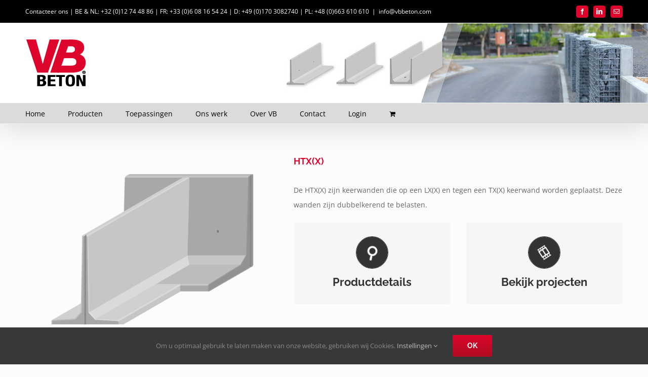

--- FILE ---
content_type: text/html; charset=UTF-8
request_url: https://www.vbbeton.com/product/htxx/
body_size: 29119
content:
<!DOCTYPE html>
<html class="avada-html-layout-wide avada-html-header-position-top" lang="nl-NL" prefix="og: http://ogp.me/ns# fb: http://ogp.me/ns/fb#">
<head>
	<meta http-equiv="X-UA-Compatible" content="IE=edge" />
	<meta http-equiv="Content-Type" content="text/html; charset=utf-8"/>
	<meta name="viewport" content="width=device-width, initial-scale=1" />
	<title>HTX(X) &#8211; VB BETON</title>
<meta name='robots' content='max-image-preview:large' />
<link rel="alternate" hreflang="nl" href="https://www.vbbeton.com/product/htxx/" />
<link rel="alternate" hreflang="fr" href="https://www.vbbeton.fr/produit/htxx-3/" />
<link rel="alternate" hreflang="de" href="https://www.vbbeton.de/produkt/htxx-2/" />
<link rel="alternate" hreflang="x-default" href="https://www.vbbeton.com/product/htxx/" />
<link rel="alternate" type="application/rss+xml" title="VB BETON &raquo; feed" href="https://www.vbbeton.com/feed/" />
<link rel="alternate" type="application/rss+xml" title="VB BETON &raquo; reacties feed" href="https://www.vbbeton.com/comments/feed/" />
								<link rel="icon" href="https://www.vbbeton.com/wp-content/uploads/2016/06/favicon-16x16.png" type="image/png" />
		
		
		
				<link rel="alternate" title="oEmbed (JSON)" type="application/json+oembed" href="https://www.vbbeton.com/wp-json/oembed/1.0/embed?url=https%3A%2F%2Fwww.vbbeton.com%2Fproduct%2Fhtxx%2F" />
<link rel="alternate" title="oEmbed (XML)" type="text/xml+oembed" href="https://www.vbbeton.com/wp-json/oembed/1.0/embed?url=https%3A%2F%2Fwww.vbbeton.com%2Fproduct%2Fhtxx%2F&#038;format=xml" />
					<meta name="description" content="De HTX(X) zijn keerwanden die op een LX(X) en tegen een TX(X) keerwand worden geplaatst. Deze wanden zijn dubbelkerend te belasten. De hoek wordt uit 1 deel vervaardigd en vormt samen met een LX(X)(D) of TX(X) een binnenhoek van 90° aan 2 zijden.

De HTX(X) wanden worden in hoogtes van 1,00m tot 3,00m gemaakt. De standaard"/>
				
		<meta property="og:locale" content="nl_NL"/>
		<meta property="og:type" content="article"/>
		<meta property="og:site_name" content="VB BETON"/>
		<meta property="og:title" content="  HTX(X)"/>
				<meta property="og:description" content="De HTX(X) zijn keerwanden die op een LX(X) en tegen een TX(X) keerwand worden geplaatst. Deze wanden zijn dubbelkerend te belasten. De hoek wordt uit 1 deel vervaardigd en vormt samen met een LX(X)(D) of TX(X) een binnenhoek van 90° aan 2 zijden.

De HTX(X) wanden worden in hoogtes van 1,00m tot 3,00m gemaakt. De standaard"/>
				<meta property="og:url" content="https://www.vbbeton.com/product/htxx/"/>
													<meta property="article:modified_time" content="2021-05-26T08:52:15+00:00"/>
											<meta property="og:image" content="https://www.vbbeton.com/wp-content/uploads/2016/05/VB-PROD-20.png"/>
		<meta property="og:image:width" content="640"/>
		<meta property="og:image:height" content="480"/>
		<meta property="og:image:type" content="image/png"/>
				<style id='wp-img-auto-sizes-contain-inline-css' type='text/css'>
img:is([sizes=auto i],[sizes^="auto," i]){contain-intrinsic-size:3000px 1500px}
/*# sourceURL=wp-img-auto-sizes-contain-inline-css */
</style>
<link rel='stylesheet' id='themecomplete-epo-css' href='https://www.vbbeton.com/wp-content/plugins/woocommerce-tm-extra-product-options/assets/css/epo.min.css?ver=6.4.6' type='text/css' media='all' />
<link rel='stylesheet' id='themecomplete-epo-smallscreen-css' href='https://www.vbbeton.com/wp-content/plugins/woocommerce-tm-extra-product-options/assets/css/tm-epo-smallscreen.min.css?ver=6.4.6' type='text/css' media='only screen and (max-width: 768px)' />
<style id='themecomplete-styles-header-inline-css' type='text/css'>
:root {--tcgaprow: 15px;--tcgapcolumn: 15px;}
/*# sourceURL=themecomplete-styles-header-inline-css */
</style>
<link rel='stylesheet' id='quote-request-style-css' href='https://www.vbbeton.com/wp-content/plugins/woocommerce-quotation/assets/css/style.scss?ver=6.9' type='text/css' media='all' />
<style id='woocommerce-inline-inline-css' type='text/css'>
.woocommerce form .form-row .required { visibility: visible; }
/*# sourceURL=woocommerce-inline-inline-css */
</style>
<link rel='stylesheet' id='wpml-legacy-dropdown-0-css' href='https://www.vbbeton.com/wp-content/plugins/sitepress-multilingual-cms/templates/language-switchers/legacy-dropdown/style.min.css?ver=1' type='text/css' media='all' />
<style id='wpml-legacy-dropdown-0-inline-css' type='text/css'>
.wpml-ls-statics-shortcode_actions{background-color:#eeeeee;}.wpml-ls-statics-shortcode_actions, .wpml-ls-statics-shortcode_actions .wpml-ls-sub-menu, .wpml-ls-statics-shortcode_actions a {border-color:#cdcdcd;}.wpml-ls-statics-shortcode_actions a, .wpml-ls-statics-shortcode_actions .wpml-ls-sub-menu a, .wpml-ls-statics-shortcode_actions .wpml-ls-sub-menu a:link, .wpml-ls-statics-shortcode_actions li:not(.wpml-ls-current-language) .wpml-ls-link, .wpml-ls-statics-shortcode_actions li:not(.wpml-ls-current-language) .wpml-ls-link:link {color:#444444;background-color:#ffffff;}.wpml-ls-statics-shortcode_actions .wpml-ls-sub-menu a:hover,.wpml-ls-statics-shortcode_actions .wpml-ls-sub-menu a:focus, .wpml-ls-statics-shortcode_actions .wpml-ls-sub-menu a:link:hover, .wpml-ls-statics-shortcode_actions .wpml-ls-sub-menu a:link:focus {color:#000000;background-color:#eeeeee;}.wpml-ls-statics-shortcode_actions .wpml-ls-current-language > a {color:#444444;background-color:#ffffff;}.wpml-ls-statics-shortcode_actions .wpml-ls-current-language:hover>a, .wpml-ls-statics-shortcode_actions .wpml-ls-current-language>a:focus {color:#000000;background-color:#eeeeee;}
/*# sourceURL=wpml-legacy-dropdown-0-inline-css */
</style>
<link rel='stylesheet' id='wpml-legacy-horizontal-list-0-css' href='https://www.vbbeton.com/wp-content/plugins/sitepress-multilingual-cms/templates/language-switchers/legacy-list-horizontal/style.min.css?ver=1' type='text/css' media='all' />
<style id='wpml-legacy-horizontal-list-0-inline-css' type='text/css'>
.wpml-ls-statics-footer{background-color:#eeeeee;}.wpml-ls-statics-footer, .wpml-ls-statics-footer .wpml-ls-sub-menu, .wpml-ls-statics-footer a {border-color:#cdcdcd;}.wpml-ls-statics-footer a, .wpml-ls-statics-footer .wpml-ls-sub-menu a, .wpml-ls-statics-footer .wpml-ls-sub-menu a:link, .wpml-ls-statics-footer li:not(.wpml-ls-current-language) .wpml-ls-link, .wpml-ls-statics-footer li:not(.wpml-ls-current-language) .wpml-ls-link:link {color:#444444;background-color:#ffffff;}.wpml-ls-statics-footer .wpml-ls-sub-menu a:hover,.wpml-ls-statics-footer .wpml-ls-sub-menu a:focus, .wpml-ls-statics-footer .wpml-ls-sub-menu a:link:hover, .wpml-ls-statics-footer .wpml-ls-sub-menu a:link:focus {color:#000000;background-color:#eeeeee;}.wpml-ls-statics-footer .wpml-ls-current-language > a {color:#444444;background-color:#ffffff;}.wpml-ls-statics-footer .wpml-ls-current-language:hover>a, .wpml-ls-statics-footer .wpml-ls-current-language>a:focus {color:#000000;background-color:#eeeeee;}
/*# sourceURL=wpml-legacy-horizontal-list-0-inline-css */
</style>
<link rel='stylesheet' id='cms-navigation-style-base-css' href='https://www.vbbeton.com/wp-content/plugins/wpml-cms-nav/res/css/cms-navigation-base.css?ver=1.5.6' type='text/css' media='screen' />
<link rel='stylesheet' id='cms-navigation-style-css' href='https://www.vbbeton.com/wp-content/plugins/wpml-cms-nav/res/css/cms-navigation.css?ver=1.5.6' type='text/css' media='screen' />
<link rel='stylesheet' id='fusion-dynamic-css-css' href='https://www.vbbeton.com/wp-content/uploads/fusion-styles/321b48b8e062768fddaccd1da8021217.min.css?ver=3.14.2' type='text/css' media='all' />
<script type="text/template" id="tmpl-variation-template">
	<div class="woocommerce-variation-description">{{{ data.variation.variation_description }}}</div>
	<div class="woocommerce-variation-price">{{{ data.variation.price_html }}}</div>
	<div class="woocommerce-variation-availability">{{{ data.variation.availability_html }}}</div>
</script>
<script type="text/template" id="tmpl-unavailable-variation-template">
	<p role="alert">Dit product is niet beschikbaar. Kies een andere combinatie.</p>
</script>
<script type="text/javascript" src="https://www.vbbeton.com/wp-includes/js/jquery/jquery.min.js?ver=3.7.1" id="jquery-core-js"></script>
<script type="text/javascript" src="https://www.vbbeton.com/wp-includes/js/jquery/jquery-migrate.min.js?ver=3.4.1" id="jquery-migrate-js"></script>
<script type="text/javascript" src="https://www.vbbeton.com/wp-includes/js/underscore.min.js?ver=1.13.7" id="underscore-js"></script>
<script type="text/javascript" id="wp-util-js-extra">
/* <![CDATA[ */
var _wpUtilSettings = {"ajax":{"url":"/wp-admin/admin-ajax.php"}};
//# sourceURL=wp-util-js-extra
/* ]]> */
</script>
<script type="text/javascript" src="https://www.vbbeton.com/wp-includes/js/wp-util.min.js?ver=6.9" id="wp-util-js"></script>
<script type="text/javascript" src="https://www.vbbeton.com/wp-content/plugins/woocommerce/assets/js/jquery-blockui/jquery.blockUI.min.js?ver=2.7.0-wc.10.4.3" id="wc-jquery-blockui-js" data-wp-strategy="defer"></script>
<script type="text/javascript" src="//www.vbbeton.com/wp-content/plugins/revslider/sr6/assets/js/rbtools.min.js?ver=6.7.15" async id="tp-tools-js"></script>
<script type="text/javascript" src="//www.vbbeton.com/wp-content/plugins/revslider/sr6/assets/js/rs6.min.js?ver=6.7.15" async id="revmin-js"></script>
<script type="text/javascript" id="wc-add-to-cart-js-extra">
/* <![CDATA[ */
var wc_add_to_cart_params = {"ajax_url":"/wp-admin/admin-ajax.php","wc_ajax_url":"/?wc-ajax=%%endpoint%%","i18n_view_cart":"Bekijk winkelwagen","cart_url":"https://www.vbbeton.com/cart/","is_cart":"","cart_redirect_after_add":"no"};
//# sourceURL=wc-add-to-cart-js-extra
/* ]]> */
</script>
<script type="text/javascript" src="https://www.vbbeton.com/wp-content/plugins/woocommerce/assets/js/frontend/add-to-cart.min.js?ver=10.4.3" id="wc-add-to-cart-js" defer="defer" data-wp-strategy="defer"></script>
<script type="text/javascript" src="https://www.vbbeton.com/wp-content/plugins/woocommerce/assets/js/flexslider/jquery.flexslider.min.js?ver=2.7.2-wc.10.4.3" id="wc-flexslider-js" defer="defer" data-wp-strategy="defer"></script>
<script type="text/javascript" id="wc-single-product-js-extra">
/* <![CDATA[ */
var wc_single_product_params = {"i18n_required_rating_text":"Selecteer een waardering","i18n_rating_options":["1 van de 5 sterren","2 van de 5 sterren","3 van de 5 sterren","4 van de 5 sterren","5 van de 5 sterren"],"i18n_product_gallery_trigger_text":"Afbeeldinggalerij in volledig scherm bekijken","review_rating_required":"yes","flexslider":{"rtl":false,"animation":"slide","smoothHeight":true,"directionNav":true,"controlNav":"thumbnails","slideshow":false,"animationSpeed":500,"animationLoop":false,"allowOneSlide":false,"prevText":"\u003Ci class=\"awb-icon-angle-left\"\u003E\u003C/i\u003E","nextText":"\u003Ci class=\"awb-icon-angle-right\"\u003E\u003C/i\u003E"},"zoom_enabled":"","zoom_options":[],"photoswipe_enabled":"","photoswipe_options":{"shareEl":false,"closeOnScroll":false,"history":false,"hideAnimationDuration":0,"showAnimationDuration":0},"flexslider_enabled":"1"};
//# sourceURL=wc-single-product-js-extra
/* ]]> */
</script>
<script type="text/javascript" src="https://www.vbbeton.com/wp-content/plugins/woocommerce/assets/js/frontend/single-product.min.js?ver=10.4.3" id="wc-single-product-js" defer="defer" data-wp-strategy="defer"></script>
<script type="text/javascript" src="https://www.vbbeton.com/wp-content/plugins/woocommerce/assets/js/js-cookie/js.cookie.min.js?ver=2.1.4-wc.10.4.3" id="wc-js-cookie-js" defer="defer" data-wp-strategy="defer"></script>
<script type="text/javascript" id="woocommerce-js-extra">
/* <![CDATA[ */
var woocommerce_params = {"ajax_url":"/wp-admin/admin-ajax.php","wc_ajax_url":"/?wc-ajax=%%endpoint%%","i18n_password_show":"Wachtwoord weergeven","i18n_password_hide":"Wachtwoord verbergen"};
//# sourceURL=woocommerce-js-extra
/* ]]> */
</script>
<script type="text/javascript" src="https://www.vbbeton.com/wp-content/plugins/woocommerce/assets/js/frontend/woocommerce.min.js?ver=10.4.3" id="woocommerce-js" defer="defer" data-wp-strategy="defer"></script>
<script type="text/javascript" src="https://www.vbbeton.com/wp-content/plugins/sitepress-multilingual-cms/templates/language-switchers/legacy-dropdown/script.min.js?ver=1" id="wpml-legacy-dropdown-0-js"></script>
<script type="text/javascript" id="wpml-xdomain-data-js-extra">
/* <![CDATA[ */
var wpml_xdomain_data = {"css_selector":"wpml-ls-item","ajax_url":"https://www.vbbeton.com/wp-admin/admin-ajax.php","current_lang":"nl","_nonce":"e2ca7b6807"};
//# sourceURL=wpml-xdomain-data-js-extra
/* ]]> */
</script>
<script type="text/javascript" src="https://www.vbbeton.com/wp-content/plugins/sitepress-multilingual-cms/res/js/xdomain-data.js?ver=486900" id="wpml-xdomain-data-js" defer="defer" data-wp-strategy="defer"></script>
<link rel="https://api.w.org/" href="https://www.vbbeton.com/wp-json/" /><link rel="alternate" title="JSON" type="application/json" href="https://www.vbbeton.com/wp-json/wp/v2/product/2485" /><link rel="EditURI" type="application/rsd+xml" title="RSD" href="https://www.vbbeton.com/xmlrpc.php?rsd" />
<meta name="generator" content="WordPress 6.9" />
<meta name="generator" content="WooCommerce 10.4.3" />
<link rel="canonical" href="https://www.vbbeton.com/product/htxx/" />
<link rel='shortlink' href='https://www.vbbeton.com/?p=2485' />
<meta name="generator" content="WPML ver:4.8.6 stt:38,4,3;" />
    <!-- Google Tag Manager -->
    <script>(function(w,d,s,l,i){w[l]=w[l]||[];w[l].push({'gtm.start':
    new Date().getTime(),event:'gtm.js'});var f=d.getElementsByTagName(s)[0],
    j=d.createElement(s),dl=l!='dataLayer'?'&l='+l:'';j.async=true;j.src='https://www.googletagmanager.com/gtm.js?id='+i+dl;f.parentNode.insertBefore(j,f);
    })(window,document,'script','dataLayer','GTM-59CJJVH');</script>
    <!-- End Google Tag Manager -->
<style type="text/css" id="css-fb-visibility">@media screen and (max-width: 640px){.fusion-no-small-visibility{display:none !important;}body .sm-text-align-center{text-align:center !important;}body .sm-text-align-left{text-align:left !important;}body .sm-text-align-right{text-align:right !important;}body .sm-text-align-justify{text-align:justify !important;}body .sm-flex-align-center{justify-content:center !important;}body .sm-flex-align-flex-start{justify-content:flex-start !important;}body .sm-flex-align-flex-end{justify-content:flex-end !important;}body .sm-mx-auto{margin-left:auto !important;margin-right:auto !important;}body .sm-ml-auto{margin-left:auto !important;}body .sm-mr-auto{margin-right:auto !important;}body .fusion-absolute-position-small{position:absolute;width:100%;}.awb-sticky.awb-sticky-small{ position: sticky; top: var(--awb-sticky-offset,0); }}@media screen and (min-width: 641px) and (max-width: 1024px){.fusion-no-medium-visibility{display:none !important;}body .md-text-align-center{text-align:center !important;}body .md-text-align-left{text-align:left !important;}body .md-text-align-right{text-align:right !important;}body .md-text-align-justify{text-align:justify !important;}body .md-flex-align-center{justify-content:center !important;}body .md-flex-align-flex-start{justify-content:flex-start !important;}body .md-flex-align-flex-end{justify-content:flex-end !important;}body .md-mx-auto{margin-left:auto !important;margin-right:auto !important;}body .md-ml-auto{margin-left:auto !important;}body .md-mr-auto{margin-right:auto !important;}body .fusion-absolute-position-medium{position:absolute;width:100%;}.awb-sticky.awb-sticky-medium{ position: sticky; top: var(--awb-sticky-offset,0); }}@media screen and (min-width: 1025px){.fusion-no-large-visibility{display:none !important;}body .lg-text-align-center{text-align:center !important;}body .lg-text-align-left{text-align:left !important;}body .lg-text-align-right{text-align:right !important;}body .lg-text-align-justify{text-align:justify !important;}body .lg-flex-align-center{justify-content:center !important;}body .lg-flex-align-flex-start{justify-content:flex-start !important;}body .lg-flex-align-flex-end{justify-content:flex-end !important;}body .lg-mx-auto{margin-left:auto !important;margin-right:auto !important;}body .lg-ml-auto{margin-left:auto !important;}body .lg-mr-auto{margin-right:auto !important;}body .fusion-absolute-position-large{position:absolute;width:100%;}.awb-sticky.awb-sticky-large{ position: sticky; top: var(--awb-sticky-offset,0); }}</style>	<noscript><style>.woocommerce-product-gallery{ opacity: 1 !important; }</style></noscript>
	<meta name="generator" content="Powered by Slider Revolution 6.7.15 - responsive, Mobile-Friendly Slider Plugin for WordPress with comfortable drag and drop interface." />
<script>function setREVStartSize(e){
			//window.requestAnimationFrame(function() {
				window.RSIW = window.RSIW===undefined ? window.innerWidth : window.RSIW;
				window.RSIH = window.RSIH===undefined ? window.innerHeight : window.RSIH;
				try {
					var pw = document.getElementById(e.c).parentNode.offsetWidth,
						newh;
					pw = pw===0 || isNaN(pw) || (e.l=="fullwidth" || e.layout=="fullwidth") ? window.RSIW : pw;
					e.tabw = e.tabw===undefined ? 0 : parseInt(e.tabw);
					e.thumbw = e.thumbw===undefined ? 0 : parseInt(e.thumbw);
					e.tabh = e.tabh===undefined ? 0 : parseInt(e.tabh);
					e.thumbh = e.thumbh===undefined ? 0 : parseInt(e.thumbh);
					e.tabhide = e.tabhide===undefined ? 0 : parseInt(e.tabhide);
					e.thumbhide = e.thumbhide===undefined ? 0 : parseInt(e.thumbhide);
					e.mh = e.mh===undefined || e.mh=="" || e.mh==="auto" ? 0 : parseInt(e.mh,0);
					if(e.layout==="fullscreen" || e.l==="fullscreen")
						newh = Math.max(e.mh,window.RSIH);
					else{
						e.gw = Array.isArray(e.gw) ? e.gw : [e.gw];
						for (var i in e.rl) if (e.gw[i]===undefined || e.gw[i]===0) e.gw[i] = e.gw[i-1];
						e.gh = e.el===undefined || e.el==="" || (Array.isArray(e.el) && e.el.length==0)? e.gh : e.el;
						e.gh = Array.isArray(e.gh) ? e.gh : [e.gh];
						for (var i in e.rl) if (e.gh[i]===undefined || e.gh[i]===0) e.gh[i] = e.gh[i-1];
											
						var nl = new Array(e.rl.length),
							ix = 0,
							sl;
						e.tabw = e.tabhide>=pw ? 0 : e.tabw;
						e.thumbw = e.thumbhide>=pw ? 0 : e.thumbw;
						e.tabh = e.tabhide>=pw ? 0 : e.tabh;
						e.thumbh = e.thumbhide>=pw ? 0 : e.thumbh;
						for (var i in e.rl) nl[i] = e.rl[i]<window.RSIW ? 0 : e.rl[i];
						sl = nl[0];
						for (var i in nl) if (sl>nl[i] && nl[i]>0) { sl = nl[i]; ix=i;}
						var m = pw>(e.gw[ix]+e.tabw+e.thumbw) ? 1 : (pw-(e.tabw+e.thumbw)) / (e.gw[ix]);
						newh =  (e.gh[ix] * m) + (e.tabh + e.thumbh);
					}
					var el = document.getElementById(e.c);
					if (el!==null && el) el.style.height = newh+"px";
					el = document.getElementById(e.c+"_wrapper");
					if (el!==null && el) {
						el.style.height = newh+"px";
						el.style.display = "block";
					}
				} catch(e){
					console.log("Failure at Presize of Slider:" + e)
				}
			//});
		  };</script>
		<script type="text/javascript">
			var doc = document.documentElement;
			doc.setAttribute( 'data-useragent', navigator.userAgent );
		</script>
		<script class="tm-hidden" type="text/template" id="tmpl-tc-cart-options-popup">
	<div class='header'>
		<h3>{{{ data.title }}}</h3>
	</div>
	<div id='{{{ data.id }}}' class='float-editbox'>{{{ data.html }}}</div>
	<div class='footer'>
		<div class='inner'>
			<span class='tm-button button button-secondary button-large floatbox-cancel'>{{{ data.close }}}</span>
		</div>
	</div>
</script>
<script class="tm-hidden" type="text/template" id="tmpl-tc-lightbox">
	<div class="tc-lightbox-wrap">
		<span class="tc-lightbox-button tcfa tcfa-search tc-transition tcinit"></span>
	</div>
</script>
<script class="tm-hidden" type="text/template" id="tmpl-tc-lightbox-zoom">
	<span class="tc-lightbox-button-close tcfa tcfa-times"></span>
	{{{ data.img }}}
</script>
<script class="tm-hidden" type="text/template" id="tmpl-tc-final-totals">
	<dl class="tm-extra-product-options-totals tm-custom-price-totals">
		<# if (data.show_unit_price==true){ #>		<dt class="tm-unit-price">{{{ data.unit_price }}}</dt>
		<dd class="tm-unit-price">
		{{{ data.totals_box_before_unit_price }}}<span class="price amount options">{{{ data.formatted_unit_price }}}</span>{{{ data.totals_box_after_unit_price }}}
		</dd>		<# } #>
		<# if (data.show_options_vat==true){ #>		<dt class="tm-vat-options-totals">{{{ data.options_vat_total }}}</dt>
		<dd class="tm-vat-options-totals">
		{{{ data.totals_box_before_vat_options_totals_price }}}<span class="price amount options">{{{ data.formatted_vat_options_total }}}</span>{{{ data.totals_box_after_vat_options_totals_price }}}
		</dd>		<# } #>
		<# if (data.show_options_total==true){ #>		<dt class="tm-options-totals">{{{ data.options_total }}}</dt>
		<dd class="tm-options-totals">
		{{{ data.totals_box_before_options_totals_price }}}<span class="price amount options">{{{ data.formatted_options_total }}}</span>{{{ data.totals_box_after_options_totals_price }}}
		</dd>		<# } #>
		<# if (data.show_fees_total==true){ #>		<dt class="tm-fee-totals">{{{ data.fees_total }}}</dt>
		<dd class="tm-fee-totals">
		{{{ data.totals_box_before_fee_totals_price }}}<span class="price amount fees">{{{ data.formatted_fees_total }}}</span>{{{ data.totals_box_after_fee_totals_price }}}
		</dd>		<# } #>
		<# if (data.show_extra_fee==true){ #>		<dt class="tm-extra-fee">{{{ data.extra_fee }}}</dt>
		<dd class="tm-extra-fee">
		{{{ data.totals_box_before_extra_fee_price }}}<span class="price amount options extra-fee">{{{ data.formatted_extra_fee }}}</span>{{{ data.totals_box_after_extra_fee_price }}}
		</dd>		<# } #>
		<# if (data.show_final_total==true){ #>		<dt class="tm-final-totals">{{{ data.final_total }}}</dt>
		<dd class="tm-final-totals">
		{{{ data.totals_box_before_final_totals_price }}}<span class="price amount final">{{{ data.formatted_final_total }}}</span>{{{ data.totals_box_after_final_totals_price }}}
		</dd>		<# } #>
			</dl>
</script>
<script class="tm-hidden" type="text/template" id="tmpl-tc-price">
	<span class="amount">{{{ data.price.price }}}</span>
</script>
<script class="tm-hidden" type="text/template" id="tmpl-tc-sale-price">
	<del>
		<span class="tc-original-price amount">{{{ data.price.original_price }}}</span>
	</del>
	<ins>
		<span class="amount">{{{ data.price.price }}}</span>
	</ins>
</script>
<script class="tm-hidden" type="text/template" id="tmpl-tc-section-pop-link">
	<div id="tm-section-pop-up" class="tm-extra-product-options flasho tc-wrapper tm-section-pop-up single tm-animated appear">
		<div class='header'><h3>{{{ data.title }}}</h3></div>
		<div class="float-editbox" id="tc-floatbox-content"></div>
		<div class='footer'>
			<div class='inner'>
				<span class='tm-button button button-secondary button-large floatbox-cancel'>{{{ data.close }}}</span>
			</div>
		</div>
	</div>
</script>
<script class="tm-hidden" type="text/template" id="tmpl-tc-floating-box-nks"><# if (data.values.length) {#>
	{{{ data.html_before }}}
	<div class="tc-row tm-fb-labels">
		<span class="tc-cell tcwidth tcwidth-25 tm-fb-title">{{{ data.option_label }}}</span>
		<span class="tc-cell tcwidth tcwidth-25 tm-fb-value">{{{ data.option_value }}}</span>
		<span class="tc-cell tcwidth tcwidth-25 tm-fb-quantity">{{{ data.option_qty }}}</span>
		<span class="tc-cell tcwidth tcwidth-25 tm-fb-price">{{{ data.option_price }}}</span>
	</div>
	<# for (var i = 0; i < data.values.length; i++) { #>
		<# if (data.values[i].label_show=='' || data.values[i].value_show=='') {#>
	<div class="tc-row tm-fb-data">
			<# if (data.values[i].label_show=='') {#>
		<span class="tc-cell tcwidth tcwidth-25 tm-fb-title">{{{ data.values[i].title }}}</span>
			<# } #>
			<# if (data.values[i].value_show=='') {#>
		<span class="tc-cell tcwidth tcwidth-25 tm-fb-value">{{{ data.values[i].value }}}</span>
			<# } #>
		<span class="tc-cell tcwidth tcwidth-25 tm-fb-quantity">{{{ data.values[i].quantity }}}</span>
		<span class="tc-cell tcwidth tcwidth-25 tm-fb-price">{{{ data.values[i].price }}}</span>
	</div>
		<# } #>
	<# } #>
	{{{ data.html_after }}}
	<# }#>
	{{{ data.totals }}}</script>
<script class="tm-hidden" type="text/template" id="tmpl-tc-floating-box"><# if (data.values.length) {#>
	{{{ data.html_before }}}
	<dl class="tm-fb">
		<# for (var i = 0; i < data.values.length; i++) { #>
			<# if (data.values[i].label_show=='') {#>
		<dt class="tm-fb-title">{{{ data.values[i].title }}}</dt>
			<# } #>
			<# if (data.values[i].value_show=='') {#>
		<dd class="tm-fb-value">{{{ data.values[i].value }}}<# if (data.values[i].quantity > 1) {#><span class="tm-fb-quantity"> &times; {{{ data.values[i].quantity }}}</span><#}#></dd>
			<# } #>
		<# } #>
	</dl>
	{{{ data.html_after }}}
	<# }#>{{{ data.totals }}}</script>
<script class="tm-hidden" type="text/template" id="tmpl-tc-chars-remanining">
	<span class="tc-chars">
		<span class="tc-chars-remanining">{{{ data.maxlength }}}</span>
		<span class="tc-remaining"> {{{ data.characters_remaining }}}</span>
	</span>
</script>
<script class="tm-hidden" type="text/template" id="tmpl-tc-formatted-price">{{{ data.before_price_text }}}<# if (data.customer_price_format_wrap_start) {#>
	{{{ data.customer_price_format_wrap_start }}}
	<# } #>&lt;span class=&quot;woocommerce-Price-amount amount&quot;&gt;&lt;bdi&gt;&lt;span class=&quot;woocommerce-Price-currencySymbol&quot;&gt;&euro;&lt;/span&gt;{{{ data.price }}}&lt;/bdi&gt;&lt;/span&gt;<# if (data.customer_price_format_wrap_end) {#>
	{{{ data.customer_price_format_wrap_end }}}
	<# } #>{{{ data.after_price_text }}}</script>
<script class="tm-hidden" type="text/template" id="tmpl-tc-formatted-sale-price">{{{ data.before_price_text }}}<# if (data.customer_price_format_wrap_start) {#>
	{{{ data.customer_price_format_wrap_start }}}
	<# } #>&lt;del aria-hidden=&quot;true&quot;&gt;&lt;span class=&quot;woocommerce-Price-amount amount&quot;&gt;&lt;bdi&gt;&lt;span class=&quot;woocommerce-Price-currencySymbol&quot;&gt;&euro;&lt;/span&gt;{{{ data.price }}}&lt;/bdi&gt;&lt;/span&gt;&lt;/del&gt; &lt;span class=&quot;screen-reader-text&quot;&gt;Oorspronkelijke prijs was: &euro;{{{ data.price }}}.&lt;/span&gt;&lt;ins aria-hidden=&quot;true&quot;&gt;&lt;span class=&quot;woocommerce-Price-amount amount&quot;&gt;&lt;bdi&gt;&lt;span class=&quot;woocommerce-Price-currencySymbol&quot;&gt;&euro;&lt;/span&gt;{{{ data.sale_price }}}&lt;/bdi&gt;&lt;/span&gt;&lt;/ins&gt;&lt;span class=&quot;screen-reader-text&quot;&gt;Huidige prijs is: &euro;{{{ data.sale_price }}}.&lt;/span&gt;<# if (data.customer_price_format_wrap_end) {#>
	{{{ data.customer_price_format_wrap_end }}}
	<# } #>{{{ data.after_price_text }}}</script>
<script class="tm-hidden" type="text/template" id="tmpl-tc-upload-messages">
	<div class="header">
		<h3>{{{ data.title }}}</h3>
	</div>
	<div class="float-editbox" id="tc-floatbox-content">
		<div class="tc-upload-messages">
			<div class="tc-upload-message">{{{ data.message }}}</div>
			<# for (var id in data.files) {
				if (data.files.hasOwnProperty(id)) {#>
					<# for (var i in id) {
						if (data.files[id].hasOwnProperty(i)) {#>
						<div class="tc-upload-files">{{{ data.files[id][i] }}}</div>
						<# }
					}#>
				<# }
			}#>
		</div>
	</div>
	<div class="footer">
		<div class="inner">&nbsp;</div>
	</div>
</script>

	<link rel='stylesheet' id='wc-blocks-style-css' href='https://www.vbbeton.com/wp-content/plugins/woocommerce/assets/client/blocks/wc-blocks.css?ver=wc-10.4.3' type='text/css' media='all' />
<style id='global-styles-inline-css' type='text/css'>
:root{--wp--preset--aspect-ratio--square: 1;--wp--preset--aspect-ratio--4-3: 4/3;--wp--preset--aspect-ratio--3-4: 3/4;--wp--preset--aspect-ratio--3-2: 3/2;--wp--preset--aspect-ratio--2-3: 2/3;--wp--preset--aspect-ratio--16-9: 16/9;--wp--preset--aspect-ratio--9-16: 9/16;--wp--preset--color--black: #000000;--wp--preset--color--cyan-bluish-gray: #abb8c3;--wp--preset--color--white: #ffffff;--wp--preset--color--pale-pink: #f78da7;--wp--preset--color--vivid-red: #cf2e2e;--wp--preset--color--luminous-vivid-orange: #ff6900;--wp--preset--color--luminous-vivid-amber: #fcb900;--wp--preset--color--light-green-cyan: #7bdcb5;--wp--preset--color--vivid-green-cyan: #00d084;--wp--preset--color--pale-cyan-blue: #8ed1fc;--wp--preset--color--vivid-cyan-blue: #0693e3;--wp--preset--color--vivid-purple: #9b51e0;--wp--preset--color--awb-color-1: #ffffff;--wp--preset--color--awb-color-2: #f6f6f6;--wp--preset--color--awb-color-3: #ebeaea;--wp--preset--color--awb-color-4: #e0dede;--wp--preset--color--awb-color-5: #747474;--wp--preset--color--awb-color-6: #dd052b;--wp--preset--color--awb-color-7: #333333;--wp--preset--color--awb-color-8: #000000;--wp--preset--color--awb-color-custom-10: #666666;--wp--preset--color--awb-color-custom-11: #262626;--wp--preset--color--awb-color-custom-12: #a0ce4e;--wp--preset--color--awb-color-custom-13: rgba(235,234,234,0.8);--wp--preset--color--awb-color-custom-14: #f5f5f5;--wp--preset--color--awb-color-custom-15: #dbdbdb;--wp--preset--color--awb-color-custom-16: #aaaaaa;--wp--preset--color--awb-color-custom-17: #dddddd;--wp--preset--color--awb-color-custom-18: #f8f8f8;--wp--preset--gradient--vivid-cyan-blue-to-vivid-purple: linear-gradient(135deg,rgb(6,147,227) 0%,rgb(155,81,224) 100%);--wp--preset--gradient--light-green-cyan-to-vivid-green-cyan: linear-gradient(135deg,rgb(122,220,180) 0%,rgb(0,208,130) 100%);--wp--preset--gradient--luminous-vivid-amber-to-luminous-vivid-orange: linear-gradient(135deg,rgb(252,185,0) 0%,rgb(255,105,0) 100%);--wp--preset--gradient--luminous-vivid-orange-to-vivid-red: linear-gradient(135deg,rgb(255,105,0) 0%,rgb(207,46,46) 100%);--wp--preset--gradient--very-light-gray-to-cyan-bluish-gray: linear-gradient(135deg,rgb(238,238,238) 0%,rgb(169,184,195) 100%);--wp--preset--gradient--cool-to-warm-spectrum: linear-gradient(135deg,rgb(74,234,220) 0%,rgb(151,120,209) 20%,rgb(207,42,186) 40%,rgb(238,44,130) 60%,rgb(251,105,98) 80%,rgb(254,248,76) 100%);--wp--preset--gradient--blush-light-purple: linear-gradient(135deg,rgb(255,206,236) 0%,rgb(152,150,240) 100%);--wp--preset--gradient--blush-bordeaux: linear-gradient(135deg,rgb(254,205,165) 0%,rgb(254,45,45) 50%,rgb(107,0,62) 100%);--wp--preset--gradient--luminous-dusk: linear-gradient(135deg,rgb(255,203,112) 0%,rgb(199,81,192) 50%,rgb(65,88,208) 100%);--wp--preset--gradient--pale-ocean: linear-gradient(135deg,rgb(255,245,203) 0%,rgb(182,227,212) 50%,rgb(51,167,181) 100%);--wp--preset--gradient--electric-grass: linear-gradient(135deg,rgb(202,248,128) 0%,rgb(113,206,126) 100%);--wp--preset--gradient--midnight: linear-gradient(135deg,rgb(2,3,129) 0%,rgb(40,116,252) 100%);--wp--preset--font-size--small: 10.5px;--wp--preset--font-size--medium: 20px;--wp--preset--font-size--large: 21px;--wp--preset--font-size--x-large: 42px;--wp--preset--font-size--normal: 14px;--wp--preset--font-size--xlarge: 28px;--wp--preset--font-size--huge: 42px;--wp--preset--spacing--20: 0.44rem;--wp--preset--spacing--30: 0.67rem;--wp--preset--spacing--40: 1rem;--wp--preset--spacing--50: 1.5rem;--wp--preset--spacing--60: 2.25rem;--wp--preset--spacing--70: 3.38rem;--wp--preset--spacing--80: 5.06rem;--wp--preset--shadow--natural: 6px 6px 9px rgba(0, 0, 0, 0.2);--wp--preset--shadow--deep: 12px 12px 50px rgba(0, 0, 0, 0.4);--wp--preset--shadow--sharp: 6px 6px 0px rgba(0, 0, 0, 0.2);--wp--preset--shadow--outlined: 6px 6px 0px -3px rgb(255, 255, 255), 6px 6px rgb(0, 0, 0);--wp--preset--shadow--crisp: 6px 6px 0px rgb(0, 0, 0);}:where(.is-layout-flex){gap: 0.5em;}:where(.is-layout-grid){gap: 0.5em;}body .is-layout-flex{display: flex;}.is-layout-flex{flex-wrap: wrap;align-items: center;}.is-layout-flex > :is(*, div){margin: 0;}body .is-layout-grid{display: grid;}.is-layout-grid > :is(*, div){margin: 0;}:where(.wp-block-columns.is-layout-flex){gap: 2em;}:where(.wp-block-columns.is-layout-grid){gap: 2em;}:where(.wp-block-post-template.is-layout-flex){gap: 1.25em;}:where(.wp-block-post-template.is-layout-grid){gap: 1.25em;}.has-black-color{color: var(--wp--preset--color--black) !important;}.has-cyan-bluish-gray-color{color: var(--wp--preset--color--cyan-bluish-gray) !important;}.has-white-color{color: var(--wp--preset--color--white) !important;}.has-pale-pink-color{color: var(--wp--preset--color--pale-pink) !important;}.has-vivid-red-color{color: var(--wp--preset--color--vivid-red) !important;}.has-luminous-vivid-orange-color{color: var(--wp--preset--color--luminous-vivid-orange) !important;}.has-luminous-vivid-amber-color{color: var(--wp--preset--color--luminous-vivid-amber) !important;}.has-light-green-cyan-color{color: var(--wp--preset--color--light-green-cyan) !important;}.has-vivid-green-cyan-color{color: var(--wp--preset--color--vivid-green-cyan) !important;}.has-pale-cyan-blue-color{color: var(--wp--preset--color--pale-cyan-blue) !important;}.has-vivid-cyan-blue-color{color: var(--wp--preset--color--vivid-cyan-blue) !important;}.has-vivid-purple-color{color: var(--wp--preset--color--vivid-purple) !important;}.has-black-background-color{background-color: var(--wp--preset--color--black) !important;}.has-cyan-bluish-gray-background-color{background-color: var(--wp--preset--color--cyan-bluish-gray) !important;}.has-white-background-color{background-color: var(--wp--preset--color--white) !important;}.has-pale-pink-background-color{background-color: var(--wp--preset--color--pale-pink) !important;}.has-vivid-red-background-color{background-color: var(--wp--preset--color--vivid-red) !important;}.has-luminous-vivid-orange-background-color{background-color: var(--wp--preset--color--luminous-vivid-orange) !important;}.has-luminous-vivid-amber-background-color{background-color: var(--wp--preset--color--luminous-vivid-amber) !important;}.has-light-green-cyan-background-color{background-color: var(--wp--preset--color--light-green-cyan) !important;}.has-vivid-green-cyan-background-color{background-color: var(--wp--preset--color--vivid-green-cyan) !important;}.has-pale-cyan-blue-background-color{background-color: var(--wp--preset--color--pale-cyan-blue) !important;}.has-vivid-cyan-blue-background-color{background-color: var(--wp--preset--color--vivid-cyan-blue) !important;}.has-vivid-purple-background-color{background-color: var(--wp--preset--color--vivid-purple) !important;}.has-black-border-color{border-color: var(--wp--preset--color--black) !important;}.has-cyan-bluish-gray-border-color{border-color: var(--wp--preset--color--cyan-bluish-gray) !important;}.has-white-border-color{border-color: var(--wp--preset--color--white) !important;}.has-pale-pink-border-color{border-color: var(--wp--preset--color--pale-pink) !important;}.has-vivid-red-border-color{border-color: var(--wp--preset--color--vivid-red) !important;}.has-luminous-vivid-orange-border-color{border-color: var(--wp--preset--color--luminous-vivid-orange) !important;}.has-luminous-vivid-amber-border-color{border-color: var(--wp--preset--color--luminous-vivid-amber) !important;}.has-light-green-cyan-border-color{border-color: var(--wp--preset--color--light-green-cyan) !important;}.has-vivid-green-cyan-border-color{border-color: var(--wp--preset--color--vivid-green-cyan) !important;}.has-pale-cyan-blue-border-color{border-color: var(--wp--preset--color--pale-cyan-blue) !important;}.has-vivid-cyan-blue-border-color{border-color: var(--wp--preset--color--vivid-cyan-blue) !important;}.has-vivid-purple-border-color{border-color: var(--wp--preset--color--vivid-purple) !important;}.has-vivid-cyan-blue-to-vivid-purple-gradient-background{background: var(--wp--preset--gradient--vivid-cyan-blue-to-vivid-purple) !important;}.has-light-green-cyan-to-vivid-green-cyan-gradient-background{background: var(--wp--preset--gradient--light-green-cyan-to-vivid-green-cyan) !important;}.has-luminous-vivid-amber-to-luminous-vivid-orange-gradient-background{background: var(--wp--preset--gradient--luminous-vivid-amber-to-luminous-vivid-orange) !important;}.has-luminous-vivid-orange-to-vivid-red-gradient-background{background: var(--wp--preset--gradient--luminous-vivid-orange-to-vivid-red) !important;}.has-very-light-gray-to-cyan-bluish-gray-gradient-background{background: var(--wp--preset--gradient--very-light-gray-to-cyan-bluish-gray) !important;}.has-cool-to-warm-spectrum-gradient-background{background: var(--wp--preset--gradient--cool-to-warm-spectrum) !important;}.has-blush-light-purple-gradient-background{background: var(--wp--preset--gradient--blush-light-purple) !important;}.has-blush-bordeaux-gradient-background{background: var(--wp--preset--gradient--blush-bordeaux) !important;}.has-luminous-dusk-gradient-background{background: var(--wp--preset--gradient--luminous-dusk) !important;}.has-pale-ocean-gradient-background{background: var(--wp--preset--gradient--pale-ocean) !important;}.has-electric-grass-gradient-background{background: var(--wp--preset--gradient--electric-grass) !important;}.has-midnight-gradient-background{background: var(--wp--preset--gradient--midnight) !important;}.has-small-font-size{font-size: var(--wp--preset--font-size--small) !important;}.has-medium-font-size{font-size: var(--wp--preset--font-size--medium) !important;}.has-large-font-size{font-size: var(--wp--preset--font-size--large) !important;}.has-x-large-font-size{font-size: var(--wp--preset--font-size--x-large) !important;}
/*# sourceURL=global-styles-inline-css */
</style>
<style id='themecomplete-styles-footer-inline-css' type='text/css'>
.woocommerce #content table.cart img.epo-option-image, .woocommerce table.cart img.epo-option-image, .woocommerce-page #content table.cart img.epo-option-image, .woocommerce-page table.cart img.epo-option-image, .woocommerce-mini-cart .cpf-img-on-cart .epo-option-image, .woocommerce-checkout-review-order .cpf-img-on-cart .epo-option-image, .woocommerce-order-details .cpf-img-on-cart .epo-option-image, .epo-option-image, .cpf-img-on-order > * {max-width: calc(70% - var(--tcgapcolumn))  !important;max-height: none !important;}.woocommerce #content table.cart img.epo-option-image, .woocommerce table.cart img.epo-option-image, .woocommerce-page #content table.cart img.epo-option-image, .woocommerce-page table.cart img.epo-option-image, .woocommerce-mini-cart .cpf-img-on-cart .epo-option-image, .woocommerce-checkout-review-order .cpf-img-on-cart .epo-option-image, .woocommerce-order-details .cpf-img-on-cart .epo-option-image, .epo-option-image, .cpf-img-on-order > * {max-width: calc(70% - var(--tcgapcolumn))  !important;max-height: none !important;}
/*# sourceURL=themecomplete-styles-footer-inline-css */
</style>
<link rel='stylesheet' id='wp-block-library-css' href='https://www.vbbeton.com/wp-includes/css/dist/block-library/style.min.css?ver=6.9' type='text/css' media='all' />
<style id='wp-block-library-inline-css' type='text/css'>
/*wp_block_styles_on_demand_placeholder:6971e8532d31b*/
/*# sourceURL=wp-block-library-inline-css */
</style>
<style id='wp-block-library-theme-inline-css' type='text/css'>
.wp-block-audio :where(figcaption){color:#555;font-size:13px;text-align:center}.is-dark-theme .wp-block-audio :where(figcaption){color:#ffffffa6}.wp-block-audio{margin:0 0 1em}.wp-block-code{border:1px solid #ccc;border-radius:4px;font-family:Menlo,Consolas,monaco,monospace;padding:.8em 1em}.wp-block-embed :where(figcaption){color:#555;font-size:13px;text-align:center}.is-dark-theme .wp-block-embed :where(figcaption){color:#ffffffa6}.wp-block-embed{margin:0 0 1em}.blocks-gallery-caption{color:#555;font-size:13px;text-align:center}.is-dark-theme .blocks-gallery-caption{color:#ffffffa6}:root :where(.wp-block-image figcaption){color:#555;font-size:13px;text-align:center}.is-dark-theme :root :where(.wp-block-image figcaption){color:#ffffffa6}.wp-block-image{margin:0 0 1em}.wp-block-pullquote{border-bottom:4px solid;border-top:4px solid;color:currentColor;margin-bottom:1.75em}.wp-block-pullquote :where(cite),.wp-block-pullquote :where(footer),.wp-block-pullquote__citation{color:currentColor;font-size:.8125em;font-style:normal;text-transform:uppercase}.wp-block-quote{border-left:.25em solid;margin:0 0 1.75em;padding-left:1em}.wp-block-quote cite,.wp-block-quote footer{color:currentColor;font-size:.8125em;font-style:normal;position:relative}.wp-block-quote:where(.has-text-align-right){border-left:none;border-right:.25em solid;padding-left:0;padding-right:1em}.wp-block-quote:where(.has-text-align-center){border:none;padding-left:0}.wp-block-quote.is-large,.wp-block-quote.is-style-large,.wp-block-quote:where(.is-style-plain){border:none}.wp-block-search .wp-block-search__label{font-weight:700}.wp-block-search__button{border:1px solid #ccc;padding:.375em .625em}:where(.wp-block-group.has-background){padding:1.25em 2.375em}.wp-block-separator.has-css-opacity{opacity:.4}.wp-block-separator{border:none;border-bottom:2px solid;margin-left:auto;margin-right:auto}.wp-block-separator.has-alpha-channel-opacity{opacity:1}.wp-block-separator:not(.is-style-wide):not(.is-style-dots){width:100px}.wp-block-separator.has-background:not(.is-style-dots){border-bottom:none;height:1px}.wp-block-separator.has-background:not(.is-style-wide):not(.is-style-dots){height:2px}.wp-block-table{margin:0 0 1em}.wp-block-table td,.wp-block-table th{word-break:normal}.wp-block-table :where(figcaption){color:#555;font-size:13px;text-align:center}.is-dark-theme .wp-block-table :where(figcaption){color:#ffffffa6}.wp-block-video :where(figcaption){color:#555;font-size:13px;text-align:center}.is-dark-theme .wp-block-video :where(figcaption){color:#ffffffa6}.wp-block-video{margin:0 0 1em}:root :where(.wp-block-template-part.has-background){margin-bottom:0;margin-top:0;padding:1.25em 2.375em}
/*# sourceURL=/wp-includes/css/dist/block-library/theme.min.css */
</style>
<style id='classic-theme-styles-inline-css' type='text/css'>
/*! This file is auto-generated */
.wp-block-button__link{color:#fff;background-color:#32373c;border-radius:9999px;box-shadow:none;text-decoration:none;padding:calc(.667em + 2px) calc(1.333em + 2px);font-size:1.125em}.wp-block-file__button{background:#32373c;color:#fff;text-decoration:none}
/*# sourceURL=/wp-includes/css/classic-themes.min.css */
</style>
<link rel='stylesheet' id='rs-plugin-settings-css' href='//www.vbbeton.com/wp-content/plugins/revslider/sr6/assets/css/rs6.css?ver=6.7.15' type='text/css' media='all' />
<style id='rs-plugin-settings-inline-css' type='text/css'>
#rs-demo-id {}
/*# sourceURL=rs-plugin-settings-inline-css */
</style>
</head>

<body class="wp-singular product-template-default single single-product postid-2485 wp-theme-Avada wp-child-theme-Avada-Child-Theme theme-Avada woocommerce woocommerce-page woocommerce-no-js tm-responsive fusion-image-hovers fusion-pagination-sizing fusion-button_type-flat fusion-button_span-no fusion-button_gradient-linear avada-image-rollover-circle-no avada-image-rollover-yes avada-image-rollover-direction-center_vertical fusion-has-button-gradient fusion-body ltr fusion-sticky-header no-tablet-sticky-header no-mobile-sticky-header no-mobile-slidingbar avada-has-rev-slider-styles fusion-disable-outline fusion-sub-menu-fade mobile-logo-pos-left layout-wide-mode avada-has-boxed-modal-shadow-none layout-scroll-offset-full avada-has-zero-margin-offset-top fusion-top-header menu-text-align-left fusion-woo-product-design-clean fusion-woo-shop-page-columns-4 fusion-woo-related-columns-4 fusion-woo-archive-page-columns-4 avada-has-woo-gallery-disabled woo-tabs-horizontal woo-sale-badge-circle woo-outofstock-badge-top_bar mobile-menu-design-modern fusion-show-pagination-text fusion-header-layout-v5 avada-responsive avada-footer-fx-none avada-menu-highlight-style-bar fusion-search-form-classic fusion-main-menu-search-overlay fusion-avatar-square avada-dropdown-styles avada-blog-layout-medium avada-blog-archive-layout-medium avada-header-shadow-yes avada-menu-icon-position-left avada-has-megamenu-shadow avada-has-breadcrumb-mobile-hidden avada-has-titlebar-hide avada-has-header-bg-image avada-header-bg-no-repeat avada-has-header-bg-full avada-has-transparent-timeline_color avada-has-pagination-padding avada-flyout-menu-direction-fade avada-ec-views-v1" data-awb-post-id="2485">
	    <!-- Google Tag Manager (noscript) -->
    <noscript><iframe src="https://www.googletagmanager.com/ns.html?id=GTM-59CJJVH"
    height="0" width="0" style="display:none;visibility:hidden"></iframe></noscript>
    <!-- End Google Tag Manager (noscript) -->
	<a class="skip-link screen-reader-text" href="#content">Ga naar inhoud</a>

	<div id="boxed-wrapper">
		
		<div id="wrapper" class="fusion-wrapper">
			<div id="home" style="position:relative;top:-1px;"></div>
							
					
			<header class="fusion-header-wrapper fusion-header-shadow">
				<div class="fusion-header-v5 fusion-logo-alignment fusion-logo-left fusion-sticky-menu- fusion-sticky-logo- fusion-mobile-logo- fusion-sticky-menu-and-logo fusion-header-menu-align-left fusion-mobile-menu-design-modern">
					
<div class="fusion-secondary-header">
	<div class="fusion-row">
					<div class="fusion-alignleft">
				<div class="fusion-contact-info"><span class="fusion-contact-info-phone-number">Contacteer ons | BE & NL: +32 (0)12 74 48 86 |  FR: +33 (0)6 08 16 54 24 | D: +49 (0)170 3082740 | PL: +48 (0)663 610 610</span><span class="fusion-header-separator">|</span><span class="fusion-contact-info-email-address"><a href="mailto:in&#102;&#111;&#64;&#118;&#98;&#98;e&#116;&#111;n.&#99;om">in&#102;&#111;&#64;&#118;&#98;&#98;e&#116;&#111;n.&#99;om</a></span></div>			</div>
							<div class="fusion-alignright">
				<div class="fusion-social-links-header"><div class="fusion-social-networks boxed-icons"><div class="fusion-social-networks-wrapper"><a  class="fusion-social-network-icon fusion-tooltip fusion-facebook awb-icon-facebook" style data-placement="bottom" data-title="Facebook" data-toggle="tooltip" title="Facebook" href="https://www.facebook.com/VB-BETON-1582255481990969/" target="_blank" rel="noreferrer"><span class="screen-reader-text">Facebook</span></a><a  class="fusion-social-network-icon fusion-tooltip fusion-linkedin awb-icon-linkedin" style data-placement="bottom" data-title="LinkedIn" data-toggle="tooltip" title="LinkedIn" href="https://www.linkedin.com/company/vanbockrijck-beton-nv" target="_blank" rel="noopener noreferrer"><span class="screen-reader-text">LinkedIn</span></a><a  class="fusion-social-network-icon fusion-tooltip fusion-mail awb-icon-mail" style data-placement="bottom" data-title="E-mail" data-toggle="tooltip" title="E-mail" href="mailto:in&#102;&#111;&#064;&#118;b&#098;et&#111;n.&#099;&#111;&#109;" target="_self" rel="noopener noreferrer"><span class="screen-reader-text">E-mail</span></a></div></div></div>			</div>
			</div>
</div>
<div class="fusion-header-sticky-height"></div>
<div class="fusion-sticky-header-wrapper"> <!-- start fusion sticky header wrapper -->
	<div class="fusion-header">
		<div class="fusion-row">
							<div class="fusion-logo" data-margin-top="31px" data-margin-bottom="31px" data-margin-left="0px" data-margin-right="0px">
			<a class="fusion-logo-link"  href="https://www.vbbeton.com/" >

						<!-- standard logo -->
			<img src="https://www.vbbeton.com/wp-content/uploads/2016/03/LOGO-VB-LR.png" srcset="https://www.vbbeton.com/wp-content/uploads/2016/03/LOGO-VB-LR.png 1x" width="125" height="95" alt="VB BETON Logo" data-retina_logo_url="" class="fusion-standard-logo" />

			
					</a>
		</div>
								<div class="fusion-mobile-menu-icons">
							<a href="#" class="fusion-icon awb-icon-bars" aria-label="Toggle mobile menu" aria-expanded="false"></a>
		
		
		
					<a href="https://www.vbbeton.com/cart/" class="fusion-icon awb-icon-shopping-cart"  aria-label="Toggle mobile cart"></a>
			</div>
			
					</div>
	</div>
	<div class="fusion-secondary-main-menu">
		<div class="fusion-row">
			<nav class="fusion-main-menu" aria-label="Main Menu"><div class="fusion-overlay-search">		<form role="search" class="searchform fusion-search-form  fusion-search-form-classic" method="get" action="https://www.vbbeton.com/">
			<div class="fusion-search-form-content">

				
				<div class="fusion-search-field search-field">
					<label><span class="screen-reader-text">Zoeken naar:</span>
													<input type="search" value="" name="s" class="s" placeholder="Zoeken..." required aria-required="true" aria-label="Zoeken..."/>
											</label>
				</div>
				<div class="fusion-search-button search-button">
					<input type="submit" class="fusion-search-submit searchsubmit" aria-label="Zoeken" value="&#xf002;" />
									</div>

				
			</div>


			
		</form>
		<div class="fusion-search-spacer"></div><a href="#" role="button" aria-label="Close Search" class="fusion-close-search"></a></div><ul id="menu-main-menu" class="fusion-menu"><li  id="menu-item-1098"  class="menu-item menu-item-type-post_type menu-item-object-page menu-item-home menu-item-1098"  data-item-id="1098"><a  href="https://www.vbbeton.com/" class="fusion-bar-highlight"><span class="menu-text">Home</span></a></li><li  id="menu-item-1662"  class="menu-item menu-item-type-custom menu-item-object-custom menu-item-has-children menu-item-1662 fusion-dropdown-menu"  data-item-id="1662"><a  href="#" class="fusion-bar-highlight"><span class="menu-text">Producten</span></a><ul class="sub-menu"><li  id="menu-item-23417"  class="menu-item menu-item-type-custom menu-item-object-custom menu-item-23417 fusion-dropdown-submenu" ><a  href="https://www.vbbeton.com/shop/" class="fusion-bar-highlight"><span>Alle producten</span></a></li><li  id="menu-item-1663"  class="menu-item menu-item-type-custom menu-item-object-custom menu-item-has-children menu-item-1663 fusion-dropdown-submenu" ><a  class="fusion-bar-highlight"><span>Onze markten</span></a><ul class="sub-menu"><li  id="menu-item-1665"  class="menu-item menu-item-type-custom menu-item-object-custom menu-item-1665" ><a  href="https://www.vbbeton.com/product-categorie/doelmarkt/agri" class="fusion-bar-highlight"><span>Landbouw</span></a></li><li  id="menu-item-1666"  class="menu-item menu-item-type-custom menu-item-object-custom menu-item-1666" ><a  href="https://www.vbbeton.com/product-categorie/doelmarkt/infra" class="fusion-bar-highlight"><span>Infrastructuur</span></a></li><li  id="menu-item-1667"  class="menu-item menu-item-type-custom menu-item-object-custom menu-item-1667" ><a  href="https://www.vbbeton.com/product-categorie/doelmarkt/privaat" class="fusion-bar-highlight"><span>Private markt</span></a></li></ul></li><li  id="menu-item-4314"  class="menu-item menu-item-type-custom menu-item-object-custom menu-item-has-children menu-item-4314 fusion-dropdown-submenu" ><a  href="#" class="fusion-bar-highlight"><span>Productgroepen</span></a><ul class="sub-menu"><li  id="menu-item-4315"  class="menu-item menu-item-type-taxonomy menu-item-object-product_cat current-product-ancestor current-menu-parent current-product-parent menu-item-4315" ><a  href="https://www.vbbeton.com/product-categorie/productgroepen/keerwanden/" class="fusion-bar-highlight"><span>Keerwanden</span></a></li><li  id="menu-item-4316"  class="menu-item menu-item-type-taxonomy menu-item-object-product_cat menu-item-4316" ><a  href="https://www.vbbeton.com/product-categorie/productgroepen/maatwerk/" class="fusion-bar-highlight"><span>Maatwerk</span></a></li><li  id="menu-item-4317"  class="menu-item menu-item-type-taxonomy menu-item-object-product_cat menu-item-4317" ><a  href="https://www.vbbeton.com/product-categorie/productgroepen/plinten/" class="fusion-bar-highlight"><span>Plinten</span></a></li><li  id="menu-item-4318"  class="menu-item menu-item-type-taxonomy menu-item-object-product_cat current-product-ancestor current-menu-parent current-product-parent menu-item-4318" ><a  href="https://www.vbbeton.com/product-categorie/productgroepen/silowanden/" class="fusion-bar-highlight"><span>Silowanden</span></a></li><li  id="menu-item-4319"  class="menu-item menu-item-type-taxonomy menu-item-object-product_cat menu-item-4319" ><a  href="https://www.vbbeton.com/product-categorie/productgroepen/structuurelementen/" class="fusion-bar-highlight"><span>Structuurelementen</span></a></li><li  id="menu-item-4320"  class="menu-item menu-item-type-taxonomy menu-item-object-product_cat menu-item-4320" ><a  href="https://www.vbbeton.com/product-categorie/productgroepen/tribunes/" class="fusion-bar-highlight"><span>Tribunes</span></a></li></ul></li><li  id="menu-item-2071"  class="menu-item menu-item-type-post_type menu-item-object-page menu-item-2071 fusion-dropdown-submenu" ><a  href="https://www.vbbeton.com/vbionen/" class="fusion-bar-highlight"><span>VBIONEN</span></a></li><li  id="menu-item-18412"  class="menu-item menu-item-type-post_type menu-item-object-page menu-item-18412 fusion-dropdown-submenu" ><a  href="https://www.vbbeton.com/vbianco/" class="fusion-bar-highlight"><span>VBIANCO</span></a></li><li  id="menu-item-1675"  class="menu-item menu-item-type-custom menu-item-object-custom menu-item-has-children menu-item-1675 fusion-dropdown-submenu" ><a  class="fusion-bar-highlight"><span>Toebehoren</span></a><ul class="sub-menu"><li  id="menu-item-2217"  class="menu-item menu-item-type-post_type menu-item-object-page menu-item-2217" ><a  href="https://www.vbbeton.com/afwerkingsmogelijkheden/" class="fusion-bar-highlight"><span>Afwerkingsmogelijkheden</span></a></li><li  id="menu-item-2253"  class="menu-item menu-item-type-post_type menu-item-object-page menu-item-2253" ><a  href="https://www.vbbeton.com/hijsvoorzieningen/" class="fusion-bar-highlight"><span>Hijsvoorzieningen</span></a></li></ul></li><li  id="menu-item-2196"  class="menu-item menu-item-type-post_type menu-item-object-page menu-item-2196 fusion-dropdown-submenu" ><a  href="https://www.vbbeton.com/plaatsingsschema/" class="fusion-bar-highlight"><span>Plaatsingsschema</span></a></li><li  id="menu-item-2212"  class="menu-item menu-item-type-post_type menu-item-object-page menu-item-2212 fusion-dropdown-submenu" ><a  href="https://www.vbbeton.com/tabel-volumieke-massa/" class="fusion-bar-highlight"><span>Tabel volumieke massa</span></a></li></ul></li><li  id="menu-item-1687"  class="menu-item menu-item-type-custom menu-item-object-custom menu-item-has-children menu-item-1687 fusion-megamenu-menu "  data-item-id="1687"><a  class="fusion-bar-highlight"><span class="menu-text">Toepassingen</span></a><div class="fusion-megamenu-wrapper fusion-columns-4 columns-per-row-4 columns-4 col-span-12 fusion-megamenu-fullwidth"><div class="row"><div class="fusion-megamenu-holder" style="width:1100px;" data-width="1100px"><ul class="fusion-megamenu"><li  id="menu-item-1834"  class="menu-item menu-item-type-taxonomy menu-item-object-product_cat menu-item-has-children menu-item-1834 fusion-megamenu-submenu fusion-megamenu-submenu-notitle menu-item-has-link fusion-megamenu-columns-4 col-lg-3 col-md-3 col-sm-3" ><a class="awb-justify-title fusion-megamenu-title-disabled" href="https://www.vbbeton.com/product-categorie/toepassingen/afsluiting/"><span><span class="fusion-megamenu-bullet"></span>Afsluiting</span></a><ul class="sub-menu"><li  id="menu-item-1835"  class="menu-item menu-item-type-taxonomy menu-item-object-product_cat menu-item-1835" ><a  href="https://www.vbbeton.com/product-categorie/toepassingen/bloembak/" class="fusion-bar-highlight"><span><span class="fusion-megamenu-bullet"></span>Bloembak</span></a></li><li  id="menu-item-1836"  class="menu-item menu-item-type-taxonomy menu-item-object-product_cat menu-item-1836" ><a  href="https://www.vbbeton.com/product-categorie/toepassingen/buffer-waterbekken/" class="fusion-bar-highlight"><span><span class="fusion-megamenu-bullet"></span>Buffer-waterbekken</span></a></li><li  id="menu-item-1837"  class="menu-item menu-item-type-taxonomy menu-item-object-product_cat current-product-ancestor current-menu-parent current-product-parent menu-item-1837" ><a  href="https://www.vbbeton.com/product-categorie/toepassingen/containerpark/" class="fusion-bar-highlight"><span><span class="fusion-megamenu-bullet"></span>Containerpark</span></a></li><li  id="menu-item-1838"  class="menu-item menu-item-type-taxonomy menu-item-object-product_cat menu-item-1838" ><a  href="https://www.vbbeton.com/product-categorie/toepassingen/erfverharding/" class="fusion-bar-highlight"><span><span class="fusion-megamenu-bullet"></span>Erfverharding</span></a></li><li  id="menu-item-1839"  class="menu-item menu-item-type-taxonomy menu-item-object-product_cat menu-item-1839" ><a  href="https://www.vbbeton.com/product-categorie/toepassingen/funderingswand/" class="fusion-bar-highlight"><span><span class="fusion-megamenu-bullet"></span>Funderingswand</span></a></li><li  id="menu-item-1840"  class="menu-item menu-item-type-taxonomy menu-item-object-product_cat menu-item-1840" ><a  href="https://www.vbbeton.com/product-categorie/toepassingen/garagebouw/" class="fusion-bar-highlight"><span><span class="fusion-megamenu-bullet"></span>Garagebouw</span></a></li><li  id="menu-item-5777"  class="menu-item menu-item-type-post_type menu-item-object-page menu-item-5777" ><a  href="https://www.vbbeton.com/vbionen/" class="fusion-bar-highlight"><span><span class="fusion-megamenu-bullet"></span>Geluidsabsorptie</span></a></li></ul></li><li  id="menu-item-1852"  class="menu-item menu-item-type-taxonomy menu-item-object-product_cat menu-item-has-children menu-item-1852 fusion-megamenu-submenu fusion-megamenu-submenu-notitle menu-item-has-link fusion-megamenu-columns-4 col-lg-3 col-md-3 col-sm-3" ><a class="awb-justify-title fusion-megamenu-title-disabled" href="https://www.vbbeton.com/product-categorie/toepassingen/kabeldoorvoer/"><span><span class="fusion-megamenu-bullet"></span>Kabeldoorvoer</span></a><ul class="sub-menu"><li  id="menu-item-1856"  class="menu-item menu-item-type-taxonomy menu-item-object-product_cat current-product-ancestor current-menu-parent current-product-parent menu-item-1856" ><a  href="https://www.vbbeton.com/product-categorie/toepassingen/opslag-recyclage/" class="fusion-bar-highlight"><span><span class="fusion-megamenu-bullet"></span>Opslag-recyclage</span></a></li><li  id="menu-item-1857"  class="menu-item menu-item-type-taxonomy menu-item-object-product_cat menu-item-1857" ><a  href="https://www.vbbeton.com/product-categorie/toepassingen/parkeerterreinen/" class="fusion-bar-highlight"><span><span class="fusion-megamenu-bullet"></span>Parkeerterreinen</span></a></li><li  id="menu-item-1851"  class="menu-item menu-item-type-taxonomy menu-item-object-product_cat current-product-ancestor current-menu-parent current-product-parent menu-item-1851" ><a  href="https://www.vbbeton.com/product-categorie/toepassingen/infrastructuurwerken/" class="fusion-bar-highlight"><span><span class="fusion-megamenu-bullet"></span>Infrastructuurwerken</span></a></li><li  id="menu-item-1847"  class="menu-item menu-item-type-taxonomy menu-item-object-product_cat menu-item-1847" ><a  href="https://www.vbbeton.com/product-categorie/toepassingen/havens/" class="fusion-bar-highlight"><span><span class="fusion-megamenu-bullet"></span>Havens</span></a></li><li  id="menu-item-1853"  class="menu-item menu-item-type-taxonomy menu-item-object-product_cat menu-item-1853" ><a  href="https://www.vbbeton.com/product-categorie/toepassingen/los-laadkaai/" class="fusion-bar-highlight"><span><span class="fusion-megamenu-bullet"></span>Los-laadkaai</span></a></li><li  id="menu-item-1859"  class="menu-item menu-item-type-taxonomy menu-item-object-product_cat current-product-ancestor current-menu-parent current-product-parent menu-item-1859" ><a  href="https://www.vbbeton.com/product-categorie/toepassingen/silo/" class="fusion-bar-highlight"><span><span class="fusion-megamenu-bullet"></span>Silo</span></a></li></ul></li><li  id="menu-item-1861"  class="menu-item menu-item-type-taxonomy menu-item-object-product_cat menu-item-has-children menu-item-1861 fusion-megamenu-submenu fusion-megamenu-submenu-notitle menu-item-has-link fusion-megamenu-columns-4 col-lg-3 col-md-3 col-sm-3" ><a class="awb-justify-title fusion-megamenu-title-disabled" href="https://www.vbbeton.com/product-categorie/toepassingen/terrasbouw/"><span><span class="fusion-megamenu-bullet"></span>Terrasbouw</span></a><ul class="sub-menu"><li  id="menu-item-1854"  class="menu-item menu-item-type-taxonomy menu-item-object-product_cat menu-item-1854" ><a  href="https://www.vbbeton.com/product-categorie/toepassingen/oeverversterking/" class="fusion-bar-highlight"><span><span class="fusion-megamenu-bullet"></span>Oeverversterking</span></a></li><li  id="menu-item-1855"  class="menu-item menu-item-type-taxonomy menu-item-object-product_cat menu-item-1855" ><a  href="https://www.vbbeton.com/product-categorie/toepassingen/omheining/" class="fusion-bar-highlight"><span><span class="fusion-megamenu-bullet"></span>Omheining</span></a></li><li  id="menu-item-1858"  class="menu-item menu-item-type-taxonomy menu-item-object-product_cat current-product-ancestor current-menu-parent current-product-parent menu-item-1858" ><a  href="https://www.vbbeton.com/product-categorie/toepassingen/scheidingsmuur/" class="fusion-bar-highlight"><span><span class="fusion-megamenu-bullet"></span>Scheidingsmuur</span></a></li><li  id="menu-item-1862"  class="menu-item menu-item-type-taxonomy menu-item-object-product_cat menu-item-1862" ><a  href="https://www.vbbeton.com/product-categorie/toepassingen/tribune/" class="fusion-bar-highlight"><span><span class="fusion-megamenu-bullet"></span>Tribune</span></a></li><li  id="menu-item-1866"  class="menu-item menu-item-type-taxonomy menu-item-object-product_cat menu-item-1866" ><a  href="https://www.vbbeton.com/product-categorie/toepassingen/waterdoorvoer/" class="fusion-bar-highlight"><span><span class="fusion-megamenu-bullet"></span>Waterdoorvoer</span></a></li><li  id="menu-item-1867"  class="menu-item menu-item-type-taxonomy menu-item-object-product_cat menu-item-1867" ><a  href="https://www.vbbeton.com/product-categorie/toepassingen/waterkering/" class="fusion-bar-highlight"><span><span class="fusion-megamenu-bullet"></span>Waterkering</span></a></li></ul></li><li  id="menu-item-1863"  class="menu-item menu-item-type-taxonomy menu-item-object-product_cat menu-item-has-children menu-item-1863 fusion-megamenu-submenu fusion-megamenu-submenu-notitle menu-item-has-link fusion-megamenu-columns-4 col-lg-3 col-md-3 col-sm-3" ><a class="awb-justify-title fusion-megamenu-title-disabled" href="https://www.vbbeton.com/product-categorie/toepassingen/veiligheidskuip/"><span><span class="fusion-megamenu-bullet"></span>Veiligheidskuip</span></a><ul class="sub-menu"><li  id="menu-item-15090"  class="menu-item menu-item-type-custom menu-item-object-custom menu-item-15090" ><a  href="https://www.vbbeton.com/product-categorie/toepassingen/veiligheidsafbakening-toepassingen/" class="fusion-bar-highlight"><span><span class="fusion-megamenu-bullet"></span>Veiligheidsafsluitingen</span></a></li><li  id="menu-item-1864"  class="menu-item menu-item-type-taxonomy menu-item-object-product_cat menu-item-1864" ><a  href="https://www.vbbeton.com/product-categorie/toepassingen/verloren-bekisting/" class="fusion-bar-highlight"><span><span class="fusion-megamenu-bullet"></span>Verloren bekisting</span></a></li><li  id="menu-item-1869"  class="menu-item menu-item-type-taxonomy menu-item-object-product_cat menu-item-1869" ><a  href="https://www.vbbeton.com/product-categorie/toepassingen/windscherm/" class="fusion-bar-highlight"><span><span class="fusion-megamenu-bullet"></span>Windscherm</span></a></li><li  id="menu-item-1870"  class="menu-item menu-item-type-taxonomy menu-item-object-product_cat menu-item-1870" ><a  href="https://www.vbbeton.com/product-categorie/toepassingen/zitbank/" class="fusion-bar-highlight"><span><span class="fusion-megamenu-bullet"></span>Zitbank</span></a></li><li  id="menu-item-1871"  class="menu-item menu-item-type-taxonomy menu-item-object-product_cat menu-item-1871" ><a  href="https://www.vbbeton.com/product-categorie/toepassingen/zwembad/" class="fusion-bar-highlight"><span><span class="fusion-megamenu-bullet"></span>Zwembad</span></a></li><li  id="menu-item-1872"  class="menu-item menu-item-type-taxonomy menu-item-object-product_cat menu-item-1872" ><a  href="https://www.vbbeton.com/product-categorie/toepassingen/zwemvijver/" class="fusion-bar-highlight"><span><span class="fusion-megamenu-bullet"></span>Zwemvijver</span></a></li></ul></li></ul></div><div style="clear:both;"></div></div></div></li><li  id="menu-item-1440"  class="menu-item menu-item-type-post_type menu-item-object-page menu-item-1440"  data-item-id="1440"><a  href="https://www.vbbeton.com/ons-werk/" class="fusion-bar-highlight"><span class="menu-text">Ons werk</span></a></li><li  id="menu-item-1684"  class="menu-item menu-item-type-custom menu-item-object-custom menu-item-has-children menu-item-1684 fusion-dropdown-menu"  data-item-id="1684"><a  href="#" class="fusion-bar-highlight"><span class="menu-text">Over VB</span></a><ul class="sub-menu"><li  id="menu-item-1953"  class="menu-item menu-item-type-post_type menu-item-object-page menu-item-1953 fusion-dropdown-submenu" ><a  href="https://www.vbbeton.com/ons-bedrijf/" class="fusion-bar-highlight"><span>Ons bedrijf</span></a></li></ul></li><li  id="menu-item-1099"  class="menu-item menu-item-type-post_type menu-item-object-page menu-item-1099"  data-item-id="1099"><a  href="https://www.vbbeton.com/contact/" class="fusion-bar-highlight"><span class="menu-text">Contact</span></a></li><li  id="menu-item-4369"  class="menu-item menu-item-type-custom menu-item-object-custom menu-item-has-children menu-item-4369 fusion-dropdown-menu"  data-item-id="4369"><a  class="fusion-bar-highlight"><span class="menu-text">Login</span></a><ul class="sub-menu"><li  id="menu-item-1881"  class="menu-item menu-item-type-post_type menu-item-object-page menu-item-1881 fusion-dropdown-submenu" ><a  href="https://www.vbbeton.com/mijn-account/" class="fusion-bar-highlight"><span>Mijn account</span></a></li><li  id="menu-item-1876"  class="menu-item menu-item-type-post_type menu-item-object-page menu-item-1876 fusion-dropdown-submenu" ><a  href="https://www.vbbeton.com/offerte-aanvraag/" class="fusion-bar-highlight"><span>Offerte-aanvraag</span></a></li></ul></li></li></li><li class="fusion-custom-menu-item fusion-menu-cart fusion-main-menu-cart fusion-widget-cart-counter"><a class="fusion-main-menu-icon fusion-bar-highlight" href="https://www.vbbeton.com/cart/"><span class="menu-text" aria-label="Toon winkelwagen"></span></a></li></ul></nav>
<nav class="fusion-mobile-nav-holder fusion-mobile-menu-text-align-left" aria-label="Main Menu Mobile"></nav>

					</div>
	</div>
</div> <!-- end fusion sticky header wrapper -->
				</div>
				<div class="fusion-clearfix"></div>
			</header>
								
							<div id="sliders-container" class="fusion-slider-visibility">
					</div>
				
					
							
			
						<main id="main" class="clearfix ">
				<div class="fusion-row" style="">

			<div class="woocommerce-container">
			<section id="content" class="" style="width: 100%;">
		
					
			<div class="woocommerce-notices-wrapper"></div><div id="product-2485" class="tm-has-options product type-product post-2485 status-publish first instock product_cat-agri product_cat-containerpark product_cat-grondkering product_cat-industrie product_cat-infra product_cat-infrastructuurwerken product_cat-keerwanden product_cat-opslag-recyclage product_cat-privaat product_cat-scheidingsmuur product_cat-silo product_cat-silowanden has-post-thumbnail taxable shipping-taxable purchasable product-type-simple product-grid-view">

	<div class="avada-single-product-gallery-wrapper avada-product-images-global avada-product-images-thumbnails-bottom">
<div class="woocommerce-product-gallery woocommerce-product-gallery--with-images woocommerce-product-gallery--columns-4 images avada-product-gallery" data-columns="4" style="opacity: 0; transition: opacity .25s ease-in-out;">
	<div class="woocommerce-product-gallery__wrapper">
		<div data-thumb="https://www.vbbeton.com/wp-content/uploads/2016/05/VB-PROD-20-100x100.png" data-thumb-alt="HTX(X)" data-thumb-srcset="https://www.vbbeton.com/wp-content/uploads/2016/05/VB-PROD-20-66x66.png 66w, https://www.vbbeton.com/wp-content/uploads/2016/05/VB-PROD-20-100x100.png 100w, https://www.vbbeton.com/wp-content/uploads/2016/05/VB-PROD-20-150x150.png 150w"  data-thumb-sizes="(max-width: 100px) 100vw, 100px" class="woocommerce-product-gallery__image"><a href="https://www.vbbeton.com/wp-content/uploads/2016/05/VB-PROD-20.png"><img width="640" height="480" src="https://www.vbbeton.com/wp-content/uploads/2016/05/VB-PROD-20.png" class="wp-post-image" alt="HTX(X)" data-caption="" data-src="https://www.vbbeton.com/wp-content/uploads/2016/05/VB-PROD-20.png" data-large_image="https://www.vbbeton.com/wp-content/uploads/2016/05/VB-PROD-20.png" data-large_image_width="640" data-large_image_height="480" decoding="async" fetchpriority="high" srcset="https://www.vbbeton.com/wp-content/uploads/2016/05/VB-PROD-20-200x150.png 200w, https://www.vbbeton.com/wp-content/uploads/2016/05/VB-PROD-20-300x225.png 300w, https://www.vbbeton.com/wp-content/uploads/2016/05/VB-PROD-20-400x300.png 400w, https://www.vbbeton.com/wp-content/uploads/2016/05/VB-PROD-20-500x375.png 500w, https://www.vbbeton.com/wp-content/uploads/2016/05/VB-PROD-20-600x450.png 600w, https://www.vbbeton.com/wp-content/uploads/2016/05/VB-PROD-20.png 640w" sizes="(max-width: 640px) 100vw, 640px" /></a><a class="avada-product-gallery-lightbox-trigger" href="https://www.vbbeton.com/wp-content/uploads/2016/05/VB-PROD-20.png" data-rel="iLightbox[]" alt="" data-title="VB-PROD-20" title="VB-PROD-20" data-caption=""></a></div>	</div>
</div>
</div>

	<div class="summary entry-summary">
		<div class="summary-container"><h1 itemprop="name" class="product_title entry-title">HTX(X)</h1>
<p class="price"><span class="amount">Gratis!</span></p>
<div class="avada-availability">
	</div>
<div class="product-border fusion-separator sep-single sep-solid"></div>

<div class="post-content woocommerce-product-details__short-description">
	<p>De HTX(X) zijn keerwanden die op een LX(X) en tegen een TX(X) keerwand worden geplaatst. Deze wanden zijn dubbelkerend te belasten.<br />
<div class="fusion-flip-boxes flip-boxes row fusion-columns-2 flip-effect-classic"><div class="fusion-flip-box-wrapper fusion-column col-lg-6 col-md-6 col-sm-6"><div class="fusion-flip-box flip-right" tabindex="0"><div class="flip-box-inner-wrapper"><div class="flip-box-front" style="--awb-border-size:1px;--awb-border-radius:4px;"><div class="flip-box-front-inner"><div class="flip-box-grafix flip-box-circle"><i aria-hidden="true" class=" fa fa-search fa-spin"></i></div><h2 class="flip-box-heading without-text">Productdetails</h2></div></div><div class="flip-box-back" style="--awb-border-size:1px;--awb-border-radius:4px;"><div class="flip-box-back-inner"><a class="fliplink" href="https://www.vbbeton.com/htx"> Bekijk hier de productspecificaties van alle types en afmetingen van dit product.</a><br />
</div></div></div></div></div><div class="fusion-flip-box-wrapper fusion-column col-lg-6 col-md-6 col-sm-6"><div class="fusion-flip-box flip-right" tabindex="0"><div class="flip-box-inner-wrapper"><div class="flip-box-front" style="--awb-border-size:1px;--awb-border-radius:4px;"><div class="flip-box-front-inner"><div class="flip-box-grafix flip-box-circle"><i aria-hidden="true" class=" fa fa-film fa-spin"></i></div><h2 class="flip-box-heading without-text">Bekijk projecten</h2></div></div><div class="flip-box-back" style="--awb-border-size:1px;--awb-border-radius:4px;"><div class="flip-box-back-inner"><a class="fliplink" href="https://www.vbbeton.com/portfolio_tags/htx/"> Bekijk hier enkele projecten waar dit product gebruikt werd.</a><br />
</div></div></div></div></div></div><div class="clearfix"></div></p>
<h2>Wenst u een prijsopgave?</h2>
<p>Kies hieronder uw gewenste specificaties en voeg het gekozen product toe aan uw offerteaanvraag.</p>
</div>

	
	<form class="cart" action="https://www.vbbeton.com/product/htxx/" method="post" enctype='multipart/form-data'>
		<input type="hidden" class="tm-epo-counter" name="tm-epo-counter" value="1"><input type="hidden" data-epo-id="1" class="tc-add-to-cart" name="tcaddtocart" value="2485"><div data-epo-id="1" data-cart-id="main" data-product-id="2485" class="tc-extra-product-options tm-extra-product-options tm-custom-prices tc-clearfix tm-product-id-2485 tm-cart-main" id="tm-extra-product-options">
	<ul id="tm-extra-product-options-fields" class="tm-extra-product-options-fields tc-row tc-container">
	<li id="tc-epo-form-3225-0" class="tm-extra-product-options-field tc-row tc-cell tcwidth tcwidth-100">
	<div data-uniqid="5730f6346c6e07.28698147"
	data-logic=""
	data-haslogic=""
	class="cpf-section tc-cell tcwidth tcwidth-100 option-section">
	<div class="tc-section-inner-wrap">
	<div class="tc-row tm-collapse"><h3 class="tc-cell tc-epo-label tm-section-label tm-toggle tcwidth tcwidth-100"><span class="tc-section-label-text">Kies uw product type</span><span class="tcfa tcfa-angle-down tm-arrow"></span></h3><div class="tc-cell tcwidth tcwidth-100"><div class="tm-collapse-wrap closed"><div class="tc-row"><div data-uniqid="573188a2f21f42.79774616"
	data-logic=""
	data-haslogic=""
	data-fblabelshow=""
	data-fbvalueshow=""
			class="tc-container cpf-element tc-cell cpf-type-select tcwidth tcwidth-100 fullwidth-div tc-is-required">
	<div class="tc-element-inner-wrap">
	<div class="tc-row">
		<label class="tc-cell tc-epo-label tm-epo-element-label tm-has-required tcwidth tcwidth-100"><span class="tc-epo-element-label-text">Type</span></label>				<div class="tc-cell tc-element-container tcwidth tcwidth-100">
					<ul data-rules="{&quot;HTX op LX_0&quot;:[&quot;&quot;],&quot;HTXX op LX_1&quot;:[&quot;&quot;],&quot;HTX op TX_2&quot;:[&quot;&quot;],&quot;HTXX op TX_3&quot;:[&quot;&quot;]}"
		data-original-rules="{&quot;HTX op LX_0&quot;:[&quot;&quot;],&quot;HTXX op LX_1&quot;:[&quot;&quot;],&quot;HTX op TX_2&quot;:[&quot;&quot;],&quot;HTXX op TX_3&quot;:[&quot;&quot;]}"
		data-rulestype="{&quot;HTX op LX_0&quot;:[&quot;&quot;],&quot;HTXX op LX_1&quot;:[&quot;&quot;],&quot;HTX op TX_2&quot;:[&quot;&quot;],&quot;HTXX op TX_3&quot;:[&quot;&quot;]}"
				data-tm-validation="{&quot;required&quot;:true}" 
						class="tmcp-ul-wrap tmcp-elements tm-extra-product-options-select fullwidth-ul tm-element-ul-select element_0 tc-list-container">
	<li class="tmcp-field-wrap"><div class="tmcp-field-wrap-inner">
	<div class="tc-col tc-field-label-wrap no-desc">
	<label class="tc-col tm-epo-field-label fullwidth" for="tmcp_select_16971e85357dda">
	<select class="tmcp-field tm-epo-field tmcp-select" id="tmcp_select_16971e85357dda" name="tmcp_select_0" required="required" data-price="" data-rules="" data-original-rules="" data-placeholder=""><option class="tc-multiple-option tc-select-option" data-imagep="" data-price="" data-image-variations="[]" data-rules="[&quot;&quot;]" data-original-rules="[&quot;&quot;]" data-rulestype="[&quot;&quot;]" data-text="HTX op LX" data-hide-amount="0" value="HTX op LX_0">HTX op LX</option><option class="tc-multiple-option tc-select-option" data-imagep="" data-price="" data-image-variations="[]" data-rules="[&quot;&quot;]" data-original-rules="[&quot;&quot;]" data-rulestype="[&quot;&quot;]" data-text="HTXX op LX" data-hide-amount="0" value="HTXX op LX_1">HTXX op LX</option><option class="tc-multiple-option tc-select-option" data-imagep="" data-price="" data-image-variations="[]" data-rules="[&quot;&quot;]" data-original-rules="[&quot;&quot;]" data-rulestype="[&quot;&quot;]" data-text="HTX op TX" data-hide-amount="0" value="HTX op TX_2">HTX op TX</option><option class="tc-multiple-option tc-select-option" data-imagep="" data-price="" data-image-variations="[]" data-rules="[&quot;&quot;]" data-original-rules="[&quot;&quot;]" data-rulestype="[&quot;&quot;]" data-text="HTXX op TX" data-hide-amount="0" value="HTXX op TX_3">HTXX op TX</option></select><i data-tm-tooltip-html="" class="tm-tooltip tc-tooltip tcfa tcfa-question-circle tc-epo-style-space"></i>	</label>
	<span class="tc-col-auto tc-epo-style-space tc-price-wrap">
		<span class="price tc-price">
		<span class="amount"></span>
	</span>
	</span>
	</div>
		</div>
	</li>
			</ul>
									</div>
							</div>
	</div>
</div>
		</div></div></div></div></div></div><div data-uniqid="573351a805c234.49951156"
	data-logic="{&quot;section&quot;:&quot;573351a805c234.49951156&quot;,&quot;toggle&quot;:&quot;show&quot;,&quot;what&quot;:&quot;any&quot;,&quot;rules&quot;:[{&quot;section&quot;:&quot;5730f6346c6e07.28698147&quot;,&quot;element&quot;:&quot;0&quot;,&quot;operator&quot;:&quot;is&quot;,&quot;value&quot;:&quot;HTX%20op%20LX&quot;},{&quot;section&quot;:&quot;5730f6346c6e07.28698147&quot;,&quot;element&quot;:&quot;0&quot;,&quot;operator&quot;:&quot;is&quot;,&quot;value&quot;:&quot;HTX%20op%20TX&quot;}]}"
	data-haslogic="1"
	class="cpf-section tc-cell tcwidth tcwidth-100 option-section">
	<div class="tc-section-inner-wrap">
	<div class="tc-row tm-collapse"><h3 class="tc-cell tc-epo-label tm-section-label tm-toggle tcwidth tcwidth-100"><span class="tc-section-label-text">Kies uw lengte en hoogte</span><span class="tcfa tcfa-angle-down tm-arrow"></span></h3><div class="tc-cell tcwidth tcwidth-100"><div class="tm-collapse-wrap closed"><div class="tc-row"><div data-uniqid="573351a805c259.02459150"
	data-logic=""
	data-haslogic=""
	data-fblabelshow=""
	data-fbvalueshow=""
			class="tc-container cpf-element tc-cell cpf-type-select tcwidth tcwidth-100 fullwidth-div tc-is-required">
	<div class="tc-element-inner-wrap">
	<div class="tc-row">
		<label class="tc-cell tc-epo-label tm-epo-element-label tm-has-required tcwidth tcwidth-100"><span class="tc-epo-element-label-text">Hoogte x Lengte</span></label>				<div class="tc-cell tc-element-container tcwidth tcwidth-100">
					<ul data-rules="{&quot;100 x 200 cm_0&quot;:[&quot;&quot;],&quot;150 x 200 cm_1&quot;:[&quot;&quot;],&quot;200 x 200 cm_2&quot;:[&quot;&quot;],&quot;250 x 200 cm_3&quot;:[&quot;&quot;]}"
		data-original-rules="{&quot;100 x 200 cm_0&quot;:[&quot;&quot;],&quot;150 x 200 cm_1&quot;:[&quot;&quot;],&quot;200 x 200 cm_2&quot;:[&quot;&quot;],&quot;250 x 200 cm_3&quot;:[&quot;&quot;]}"
		data-rulestype="{&quot;100 x 200 cm_0&quot;:[&quot;&quot;],&quot;150 x 200 cm_1&quot;:[&quot;&quot;],&quot;200 x 200 cm_2&quot;:[&quot;&quot;],&quot;250 x 200 cm_3&quot;:[&quot;&quot;]}"
				data-tm-validation="{&quot;required&quot;:true}" 
						class="tmcp-ul-wrap tmcp-elements tm-extra-product-options-select fullwidth-ul tm-element-ul-select element_1 tc-list-container">
	<li class="tmcp-field-wrap"><div class="tmcp-field-wrap-inner">
	<div class="tc-col tc-field-label-wrap no-desc">
	<label class="tc-col tm-epo-field-label fullwidth" for="tmcp_select_26971e85358968">
	<select class="tmcp-field tm-epo-field tmcp-select" id="tmcp_select_26971e85358968" name="tmcp_select_1" required="required" data-price="" data-rules="" data-original-rules="" data-placeholder=""><option class="tc-multiple-option tc-select-option" data-imagep="" data-price="" data-image-variations="[]" data-rules="[&quot;&quot;]" data-original-rules="[&quot;&quot;]" data-rulestype="[&quot;&quot;]" data-text="100 x 200 cm" data-hide-amount="0" value="100 x 200 cm_0">100 x 200 cm</option><option class="tc-multiple-option tc-select-option" data-imagep="" data-price="" data-image-variations="[]" data-rules="[&quot;&quot;]" data-original-rules="[&quot;&quot;]" data-rulestype="[&quot;&quot;]" data-text="150 x 200 cm" data-hide-amount="0" value="150 x 200 cm_1">150 x 200 cm</option><option class="tc-multiple-option tc-select-option" data-imagep="" data-price="" data-image-variations="[]" data-rules="[&quot;&quot;]" data-original-rules="[&quot;&quot;]" data-rulestype="[&quot;&quot;]" data-text="200 x 200 cm" data-hide-amount="0" value="200 x 200 cm_2">200 x 200 cm</option><option class="tc-multiple-option tc-select-option" data-imagep="" data-price="" data-image-variations="[]" data-rules="[&quot;&quot;]" data-original-rules="[&quot;&quot;]" data-rulestype="[&quot;&quot;]" data-text="250 x 200 cm" data-hide-amount="0" value="250 x 200 cm_3">250 x 200 cm</option></select><i data-tm-tooltip-html="" class="tm-tooltip tc-tooltip tcfa tcfa-question-circle tc-epo-style-space"></i>	</label>
	<span class="tc-col-auto tc-epo-style-space tc-price-wrap">
		<span class="price tc-price">
		<span class="amount"></span>
	</span>
	</span>
	</div>
		</div>
	</li>
			</ul>
									</div>
							</div>
	</div>
</div>
		</div></div></div></div></div></div><div data-uniqid="5734207c223f23.58813848"
	data-logic="{&quot;section&quot;:&quot;5734207c223f23.58813848&quot;,&quot;toggle&quot;:&quot;show&quot;,&quot;what&quot;:&quot;any&quot;,&quot;rules&quot;:[{&quot;section&quot;:&quot;5730f6346c6e07.28698147&quot;,&quot;element&quot;:&quot;0&quot;,&quot;operator&quot;:&quot;is&quot;,&quot;value&quot;:&quot;HTXX%20op%20LX&quot;},{&quot;section&quot;:&quot;5730f6346c6e07.28698147&quot;,&quot;element&quot;:&quot;0&quot;,&quot;operator&quot;:&quot;is&quot;,&quot;value&quot;:&quot;HTXX%20op%20TX&quot;}]}"
	data-haslogic="1"
	class="cpf-section tc-cell tcwidth tcwidth-100 ">
	<div class="tc-section-inner-wrap">
	<div class="tc-row tm-collapse"><h3 class="tc-cell tc-epo-label tm-section-label tm-toggle tcwidth tcwidth-100"><span class="tc-section-label-text">Kies uw lengte en hoogte</span><span class="tcfa tcfa-angle-down tm-arrow"></span></h3><div class="tc-cell tcwidth tcwidth-100"><div class="tm-collapse-wrap closed"><div class="tc-row"><div data-uniqid="5734207c223f35.35499832"
	data-logic=""
	data-haslogic=""
	data-fblabelshow=""
	data-fbvalueshow=""
			class="tc-container cpf-element tc-cell cpf-type-select tcwidth tcwidth-100 fullwidth-div tc-is-required">
	<div class="tc-element-inner-wrap">
	<div class="tc-row">
		<label class="tc-cell tc-epo-label tm-epo-element-label tm-has-required tcwidth tcwidth-100"><span class="tc-epo-element-label-text">Hoogte x Lengte</span></label>				<div class="tc-cell tc-element-container tcwidth tcwidth-100">
					<ul data-rules="{&quot;100 x 400 cm_0&quot;:[&quot;&quot;],&quot;150 x 400 cm_1&quot;:[&quot;&quot;],&quot;200 x 400 cm_2&quot;:[&quot;&quot;],&quot;250 x 400 cm_3&quot;:[&quot;&quot;]}"
		data-original-rules="{&quot;100 x 400 cm_0&quot;:[&quot;&quot;],&quot;150 x 400 cm_1&quot;:[&quot;&quot;],&quot;200 x 400 cm_2&quot;:[&quot;&quot;],&quot;250 x 400 cm_3&quot;:[&quot;&quot;]}"
		data-rulestype="{&quot;100 x 400 cm_0&quot;:[&quot;&quot;],&quot;150 x 400 cm_1&quot;:[&quot;&quot;],&quot;200 x 400 cm_2&quot;:[&quot;&quot;],&quot;250 x 400 cm_3&quot;:[&quot;&quot;]}"
				data-tm-validation="{&quot;required&quot;:true}" 
						class="tmcp-ul-wrap tmcp-elements tm-extra-product-options-select fullwidth-ul tm-element-ul-select element_2 tc-list-container">
	<li class="tmcp-field-wrap"><div class="tmcp-field-wrap-inner">
	<div class="tc-col tc-field-label-wrap no-desc">
	<label class="tc-col tm-epo-field-label fullwidth" for="tmcp_select_36971e85359186">
	<select class="tmcp-field tm-epo-field tmcp-select" id="tmcp_select_36971e85359186" name="tmcp_select_2" required="required" data-price="" data-rules="" data-original-rules="" data-placeholder=""><option class="tc-multiple-option tc-select-option" data-imagep="" data-price="" data-image-variations="[]" data-rules="[&quot;&quot;]" data-original-rules="[&quot;&quot;]" data-rulestype="[&quot;&quot;]" data-text="100 x 400 cm" data-hide-amount="0" value="100 x 400 cm_0">100 x 400 cm</option><option class="tc-multiple-option tc-select-option" data-imagep="" data-price="" data-image-variations="[]" data-rules="[&quot;&quot;]" data-original-rules="[&quot;&quot;]" data-rulestype="[&quot;&quot;]" data-text="150 x 400 cm" data-hide-amount="0" value="150 x 400 cm_1">150 x 400 cm</option><option class="tc-multiple-option tc-select-option" data-imagep="" data-price="" data-image-variations="[]" data-rules="[&quot;&quot;]" data-original-rules="[&quot;&quot;]" data-rulestype="[&quot;&quot;]" data-text="200 x 400 cm" data-hide-amount="0" value="200 x 400 cm_2">200 x 400 cm</option><option class="tc-multiple-option tc-select-option" data-imagep="" data-price="" data-image-variations="[]" data-rules="[&quot;&quot;]" data-original-rules="[&quot;&quot;]" data-rulestype="[&quot;&quot;]" data-text="250 x 400 cm" data-hide-amount="0" value="250 x 400 cm_3">250 x 400 cm</option></select><i data-tm-tooltip-html="" class="tm-tooltip tc-tooltip tcfa tcfa-question-circle tc-epo-style-space"></i>	</label>
	<span class="tc-col-auto tc-epo-style-space tc-price-wrap">
		<span class="price tc-price">
		<span class="amount"></span>
	</span>
	</span>
	</div>
		</div>
	</li>
			</ul>
									</div>
							</div>
	</div>
</div>
		</div></div></div></div></div></div></li>
<li id="tc-epo-form-3240-1" class="tm-extra-product-options-field tc-row tc-cell tcwidth tcwidth-100">
	<div data-uniqid="5734b939d0ca07.35411884"
	data-logic=""
	data-haslogic=""
	class="cpf-section tc-cell tcwidth tcwidth-100 ">
	<div class="tc-section-inner-wrap">
	<div class="tc-row tm-collapse"><h3 class="tc-cell tc-epo-label tm-section-label tm-toggle tcwidth tcwidth-100"><span class="tc-section-label-text">Extra opties</span><span class="tcfa tcfa-angle-down tm-arrow"></span></h3><div class="tc-cell tcwidth tcwidth-100"><div class="tm-collapse-wrap closed"><div class="tc-row"><div data-uniqid="57612328c6cc32.01738520"
	data-logic=""
	data-haslogic=""
	data-fblabelshow=""
	data-fbvalueshow=""
			class="tc-container cpf-element tc-cell cpf-type-radio tcwidth tcwidth-100 fullwidth-div tm-has-clearbutton tc-is-required">
	<div class="tc-element-inner-wrap">
	<div class="tc-row">
		<label class="tc-cell tc-epo-label tm-epo-element-label tm-has-undo-button tm-has-required tcwidth tcwidth-100"><span class="tc-epo-element-label-text">Koppellatten</span></label><span class="tm-epo-reset-radio tm-hidden"><i class="tcfa tcfa-times"></i></span>				<div class="tc-cell tc-element-container tcwidth tcwidth-100">
					<ul data-rules="{&quot;niet voorzien_0&quot;:[&quot;&quot;],&quot;voorzien in houten uitvoering_1&quot;:[&quot;&quot;],&quot;voorzien in kunststof uitvoering_2&quot;:[&quot;&quot;]}"
		data-original-rules="{&quot;niet voorzien_0&quot;:[&quot;&quot;],&quot;voorzien in houten uitvoering_1&quot;:[&quot;&quot;],&quot;voorzien in kunststof uitvoering_2&quot;:[&quot;&quot;]}"
		data-rulestype="{&quot;niet voorzien_0&quot;:[&quot;&quot;],&quot;voorzien in houten uitvoering_1&quot;:[&quot;&quot;],&quot;voorzien in kunststof uitvoering_2&quot;:[&quot;&quot;]}"
				data-tm-validation="{&quot;required&quot;:true}" 
						class="tmcp-ul-wrap tmcp-elements tm-extra-product-options-radio fullwidth-ul tm-element-ul-radio element_3 tc-list-container">
	<li class="tmcp-field-wrap tm-per-row tc-mode-normal square"><div class="tmcp-field-wrap-inner">
			<div class="tc-col tc-field-label-wrap">
		<label class="tc-col tm-epo-field-label fullwidth" for="tmcp_choice_3_0_46971e85359df6">
		<span class="tc-label-wrap"><span class="tc-epo-style-wrapper tc-first square tc-radio"><span class="tc-input-wrap tc-epo-style-space"><input type="radio" id="tmcp_choice_3_0_46971e85359df6" name="tmcp_radio_3" class="tmcp-field tm-epo-field tmcp-radio" data-price="" data-rules="[&quot;&quot;]" data-original-rules="[&quot;&quot;]" data-rulestype="[&quot;&quot;]" data-url="" data-image="" data-imagec="" data-imagep="" data-imagel="" data-image-variations="[]" required="required" value="niet voorzien_0"></span><span class="tc-label tm-epo-style square" data-for="tmcp_choice_3_0_46971e85359df6"></span></span><span class="tc-col tc-label tm-label"><span class="tc-label-inner tcwidth tcwidth-100 no-desc"><span class="tc-label-text">niet voorzien</span></span></span></span>		</label>
				</div>
					</div></li>
	<li class="tmcp-field-wrap tm-per-row tc-mode-normal square"><div class="tmcp-field-wrap-inner">
			<div class="tc-col tc-field-label-wrap">
		<label class="tc-col tm-epo-field-label fullwidth" for="tmcp_choice_3_1_56971e8535a253">
		<span class="tc-label-wrap"><span class="tc-epo-style-wrapper tc-first square tc-radio"><span class="tc-input-wrap tc-epo-style-space"><input type="radio" id="tmcp_choice_3_1_56971e8535a253" name="tmcp_radio_3" class="tmcp-field tm-epo-field tmcp-radio" data-price="" data-rules="[&quot;&quot;]" data-original-rules="[&quot;&quot;]" data-rulestype="[&quot;&quot;]" data-url="" data-image="" data-imagec="" data-imagep="" data-imagel="" data-image-variations="[]" required="required" value="voorzien in houten uitvoering_1"></span><span class="tc-label tm-epo-style square" data-for="tmcp_choice_3_1_56971e8535a253"></span></span><span class="tc-col tc-label tm-label"><span class="tc-label-inner tcwidth tcwidth-100 no-desc"><span class="tc-label-text">voorzien in houten uitvoering</span></span></span></span>		</label>
				</div>
					</div></li>
	<li class="tmcp-field-wrap tm-per-row tc-mode-normal square"><div class="tmcp-field-wrap-inner">
			<div class="tc-col tc-field-label-wrap">
		<label class="tc-col tm-epo-field-label fullwidth" for="tmcp_choice_3_2_66971e8535a646">
		<span class="tc-label-wrap"><span class="tc-epo-style-wrapper tc-first square tc-radio"><span class="tc-input-wrap tc-epo-style-space"><input type="radio" id="tmcp_choice_3_2_66971e8535a646" name="tmcp_radio_3" class="tmcp-field tm-epo-field tmcp-radio" data-price="" data-rules="[&quot;&quot;]" data-original-rules="[&quot;&quot;]" data-rulestype="[&quot;&quot;]" data-url="" data-image="" data-imagec="" data-imagep="" data-imagel="" data-image-variations="[]" required="required" value="voorzien in kunststof uitvoering_2"></span><span class="tc-label tm-epo-style square" data-for="tmcp_choice_3_2_66971e8535a646"></span></span><span class="tc-col tc-label tm-label"><span class="tc-label-inner tcwidth tcwidth-100 no-desc"><span class="tc-label-text">voorzien in kunststof uitvoering</span></span></span></span>		</label>
				</div>
					</div></li>
			</ul>
									</div>
							</div>
	</div>
</div>
		</div></div></div></div></div></div></li>
<li id="tc-epo-form-3838-2" class="tm-extra-product-options-field tc-row tc-cell tcwidth tcwidth-100">
	<div data-uniqid="5734b939d0ca07.35411884"
	data-logic=""
	data-haslogic=""
	class="cpf-section tc-cell tcwidth tcwidth-100 ">
	<div class="tc-section-inner-wrap">
	<div class="tc-row tm-collapse"><h3 class="tc-cell tc-epo-label tm-section-label tm-toggle tcwidth tcwidth-100"><span class="tc-section-label-text">Hijsvoorziening</span><span class="tcfa tcfa-angle-down tm-arrow"></span></h3><div class="tc-cell tcwidth tcwidth-100"><div class="tm-collapse-wrap closed"><div class="tc-row"><div data-uniqid="573d7154363848.56013300"
	data-logic=""
	data-haslogic=""
	data-fblabelshow=""
	data-fbvalueshow=""
			class="tc-container cpf-element tc-cell cpf-type-radio tcwidth tcwidth-100 fullwidth-div tm-has-clearbutton tc-is-required">
	<div class="tc-element-inner-wrap">
	<div class="tc-row">
		<label class="tc-cell tc-epo-label tm-epo-element-label tm-has-undo-button tm-has-required tcwidth tcwidth-100"><span class="tc-epo-element-label-text">Verplaatsen</span></label><span class="tm-epo-reset-radio tm-hidden"><i class="tcfa tcfa-times"></i></span>				<div class="tc-cell tc-element-container tcwidth tcwidth-100">
					<ul data-rules="{&quot;Niets voorzien (hijsklem)_0&quot;:[&quot;&quot;],&quot;Voorzien van kogelkopankers (DEHA)_1&quot;:[&quot;&quot;]}"
		data-original-rules="{&quot;Niets voorzien (hijsklem)_0&quot;:[&quot;&quot;],&quot;Voorzien van kogelkopankers (DEHA)_1&quot;:[&quot;&quot;]}"
		data-rulestype="{&quot;Niets voorzien (hijsklem)_0&quot;:[&quot;&quot;],&quot;Voorzien van kogelkopankers (DEHA)_1&quot;:[&quot;&quot;]}"
				data-tm-validation="{&quot;required&quot;:true}" 
						class="tmcp-ul-wrap tmcp-elements tm-extra-product-options-radio fullwidth-ul tm-element-ul-radio element_4 tc-list-container">
	<li class="tmcp-field-wrap tm-per-row tc-mode-normal square"><div class="tmcp-field-wrap-inner">
			<div class="tc-col tc-field-label-wrap">
		<label class="tc-col tm-epo-field-label fullwidth" for="tmcp_choice_4_0_76971e8535adff">
		<span class="tc-label-wrap"><span class="tc-epo-style-wrapper tc-first square tc-radio"><span class="tc-input-wrap tc-epo-style-space"><input type="radio" id="tmcp_choice_4_0_76971e8535adff" name="tmcp_radio_4" class="tmcp-field tm-epo-field tmcp-radio" data-price="" data-rules="[&quot;&quot;]" data-original-rules="[&quot;&quot;]" data-rulestype="[&quot;&quot;]" data-url="" data-image="" data-imagec="" data-imagep="" data-imagel="" data-image-variations="[]" required="required" value="Niets voorzien (hijsklem)_0"></span><span class="tc-label tm-epo-style square" data-for="tmcp_choice_4_0_76971e8535adff"></span></span><span class="tc-col tc-label tm-label"><span class="tc-label-inner tcwidth tcwidth-100 no-desc"><span class="tc-label-text">Niets voorzien (hijsklem)</span></span></span></span>		</label>
				</div>
					</div></li>
	<li class="tmcp-field-wrap tm-per-row tc-mode-normal square"><div class="tmcp-field-wrap-inner">
			<div class="tc-col tc-field-label-wrap">
		<label class="tc-col tm-epo-field-label fullwidth" for="tmcp_choice_4_1_86971e8535b1e7">
		<span class="tc-label-wrap"><span class="tc-epo-style-wrapper tc-first square tc-radio"><span class="tc-input-wrap tc-epo-style-space"><input type="radio" id="tmcp_choice_4_1_86971e8535b1e7" name="tmcp_radio_4" class="tmcp-field tm-epo-field tmcp-radio" data-price="" data-rules="[&quot;&quot;]" data-original-rules="[&quot;&quot;]" data-rulestype="[&quot;&quot;]" data-url="" data-image="" data-imagec="" data-imagep="" data-imagel="" data-image-variations="[]" required="required" value="Voorzien van kogelkopankers (DEHA)_1"></span><span class="tc-label tm-epo-style square" data-for="tmcp_choice_4_1_86971e8535b1e7"></span></span><span class="tc-col tc-label tm-label"><span class="tc-label-inner tcwidth tcwidth-100 no-desc"><span class="tc-label-text">Voorzien van kogelkopankers (DEHA)</span></span></span></span>		</label>
				</div>
					</div></li>
			</ul>
									</div>
							</div>
	</div>
</div>
		</div></div></div></div></div></div></li>
<li id="tc-epo-form-2010-3" class="tm-extra-product-options-field tc-row tc-cell tcwidth tcwidth-100">
	<div data-uniqid="573d74dec56a65.02947910"
	data-logic=""
	data-haslogic=""
	class="cpf-section tc-cell tcwidth tcwidth-100 ">
	<div class="tc-section-inner-wrap">
	<div class="tc-row tm-collapse"><h3 class="tc-cell tc-epo-label tm-section-label tm-toggle tcwidth tcwidth-100"><span class="tc-section-label-text">Kies uw transport</span><span class="tcfa tcfa-angle-down tm-arrow"></span></h3><div class="tc-cell tcwidth tcwidth-100"><div class="tm-collapse-wrap closed"><div class="tc-row"><div data-uniqid="573d74dec56a79.60350337"
	data-logic=""
	data-haslogic=""
	data-fblabelshow=""
	data-fbvalueshow=""
			class="tc-container cpf-element tc-cell cpf-type-radio tcwidth tcwidth-100 fullwidth-div tm-has-clearbutton tc-is-required">
	<div class="tc-element-inner-wrap">
	<div class="tc-row">
		<label class="tc-cell tc-epo-label tm-epo-element-label tm-has-undo-button tm-has-required tcwidth tcwidth-100"><span class="tc-epo-element-label-text">Transport</span></label><span class="tm-epo-reset-radio tm-hidden"><i class="tcfa tcfa-times"></i></span>				<div class="tc-cell tc-element-container tcwidth tcwidth-100">
					<ul data-rules="{&quot;producten zelf ophalen bij VB Beton te Borgloon (Belgi\u00eb)_0&quot;:[&quot;&quot;],&quot;producten laten leveren door VB Beton_1&quot;:[&quot;&quot;]}"
		data-original-rules="{&quot;producten zelf ophalen bij VB Beton te Borgloon (Belgi\u00eb)_0&quot;:[&quot;&quot;],&quot;producten laten leveren door VB Beton_1&quot;:[&quot;&quot;]}"
		data-rulestype="{&quot;producten zelf ophalen bij VB Beton te Borgloon (Belgi\u00eb)_0&quot;:[&quot;&quot;],&quot;producten laten leveren door VB Beton_1&quot;:[&quot;&quot;]}"
				data-tm-validation="{&quot;required&quot;:true}" 
						class="tmcp-ul-wrap tmcp-elements tm-extra-product-options-radio fullwidth-ul tm-element-ul-radio element_5 tc-list-container">
	<li class="tmcp-field-wrap tm-per-row tc-mode-normal square"><div class="tmcp-field-wrap-inner">
			<div class="tc-col tc-field-label-wrap">
		<label class="tc-col tm-epo-field-label fullwidth" for="tmcp_choice_5_0_96971e8535b9af">
		<span class="tc-label-wrap"><span class="tc-epo-style-wrapper tc-first square tc-radio"><span class="tc-input-wrap tc-epo-style-space"><input type="radio" id="tmcp_choice_5_0_96971e8535b9af" name="tmcp_radio_5" class="tmcp-field tm-epo-field tmcp-radio" data-price="" data-rules="[&quot;&quot;]" data-original-rules="[&quot;&quot;]" data-rulestype="[&quot;&quot;]" data-url="" data-image="" data-imagec="" data-imagep="" data-imagel="" data-image-variations="[]" required="required" value="producten zelf ophalen bij VB Beton te Borgloon (België)_0"></span><span class="tc-label tm-epo-style square" data-for="tmcp_choice_5_0_96971e8535b9af"></span></span><span class="tc-col tc-label tm-label"><span class="tc-label-inner tcwidth tcwidth-100 no-desc"><span class="tc-label-text">producten zelf ophalen bij VB Beton te Borgloon (België)</span></span></span></span>		</label>
				</div>
					</div></li>
	<li class="tmcp-field-wrap tm-per-row tc-mode-normal square"><div class="tmcp-field-wrap-inner">
			<div class="tc-col tc-field-label-wrap">
		<label class="tc-col tm-epo-field-label fullwidth" for="tmcp_choice_5_1_106971e8535bdb1">
		<span class="tc-label-wrap"><span class="tc-epo-style-wrapper tc-first square tc-radio"><span class="tc-input-wrap tc-epo-style-space"><input type="radio" id="tmcp_choice_5_1_106971e8535bdb1" name="tmcp_radio_5" class="tmcp-field tm-epo-field tmcp-radio" data-price="" data-rules="[&quot;&quot;]" data-original-rules="[&quot;&quot;]" data-rulestype="[&quot;&quot;]" data-url="" data-image="" data-imagec="" data-imagep="" data-imagel="" data-image-variations="[]" required="required" value="producten laten leveren door VB Beton_1"></span><span class="tc-label tm-epo-style square" data-for="tmcp_choice_5_1_106971e8535bdb1"></span></span><span class="tc-col tc-label tm-label"><span class="tc-label-inner tcwidth tcwidth-100 no-desc"><span class="tc-label-text">producten laten leveren door VB Beton</span></span></span></span>		</label>
				</div>
					</div></li>
			</ul>
									</div>
							</div>
	</div>
</div>
		<div data-uniqid="5b0568a1669730.25155273"
	data-logic="{&quot;element&quot;:&quot;5b0568a1669730.25155273&quot;,&quot;toggle&quot;:&quot;show&quot;,&quot;what&quot;:&quot;any&quot;,&quot;rules&quot;:[{&quot;section&quot;:&quot;573d74dec56a65.02947910&quot;,&quot;element&quot;:&quot;0&quot;,&quot;operator&quot;:&quot;is&quot;,&quot;value&quot;:&quot;producten%20laten%20leveren%20door%20VB%20Beton&quot;}]}"
	data-haslogic="1"
	data-fblabelshow=""
	data-fbvalueshow=""
			class="tc-container cpf-element tc-cell cpf-type-textfield tcwidth tcwidth-50 fullwidth-div tc-is-required">
	<div class="tc-element-inner-wrap">
	<div class="tc-row">
		<label class="tc-cell tc-epo-label tm-epo-element-label tm-has-required tcwidth tcwidth-100"><span class="tc-epo-element-label-text">Postcode</span></label>				<div class="tc-cell tc-element-container tcwidth tcwidth-100">
					<ul data-rules="[[&quot;&quot;]]"
		data-original-rules="[[&quot;&quot;]]"
		data-rulestype="[[&quot;&quot;]]"
				data-tm-validation="{&quot;required&quot;:true}" 
						class="tmcp-ul-wrap tmcp-elements tm-extra-product-options-textfield fullwidth-ul tm-element-ul-textfield element_6">
	<li class="tmcp-field-wrap"><div class="tmcp-field-wrap-inner">
	<label class="tc-col tm-epo-field-label fullwidth" for="tmcp_textfield_116971e8535c2d1">
		<input type="text" id="tmcp_textfield_116971e8535c2d1" name="tmcp_textfield_6" class="tmcp-field tm-epo-field tmcp-textfield" data-price="" data-rules="[[&quot;&quot;]]" data-original-rules="[[&quot;&quot;]]" data-rulestype="[[&quot;&quot;]]" data-freechars="" required="required" value="">		</label>
			</div></li>
			</ul>
									</div>
							</div>
	</div>
</div>
		<div data-uniqid="5b056944669757.37937527"
	data-logic="{&quot;element&quot;:&quot;5b056944669757.37937527&quot;,&quot;toggle&quot;:&quot;show&quot;,&quot;what&quot;:&quot;any&quot;,&quot;rules&quot;:[{&quot;section&quot;:&quot;573d74dec56a65.02947910&quot;,&quot;element&quot;:&quot;0&quot;,&quot;operator&quot;:&quot;is&quot;,&quot;value&quot;:&quot;producten%20laten%20leveren%20door%20VB%20Beton&quot;}]}"
	data-haslogic="1"
	data-fblabelshow=""
	data-fbvalueshow=""
			class="tc-container cpf-element tc-cell cpf-type-select tcwidth tcwidth-50 fullwidth-div tc-is-required">
	<div class="tc-element-inner-wrap">
	<div class="tc-row">
		<label class="tc-cell tc-epo-label tm-epo-element-label tm-has-required tcwidth tcwidth-100"><span class="tc-epo-element-label-text">Land</span></label>				<div class="tc-cell tc-element-container tcwidth tcwidth-100">
					<ul data-rules="{&quot;Belgi\u00eb_0&quot;:[&quot;&quot;],&quot;Nederland_1&quot;:[&quot;&quot;],&quot;Duitsland_2&quot;:[&quot;&quot;],&quot;Frankrijk_3&quot;:[&quot;&quot;]}"
		data-original-rules="{&quot;Belgi\u00eb_0&quot;:[&quot;&quot;],&quot;Nederland_1&quot;:[&quot;&quot;],&quot;Duitsland_2&quot;:[&quot;&quot;],&quot;Frankrijk_3&quot;:[&quot;&quot;]}"
		data-rulestype="{&quot;Belgi\u00eb_0&quot;:[&quot;&quot;],&quot;Nederland_1&quot;:[&quot;&quot;],&quot;Duitsland_2&quot;:[&quot;&quot;],&quot;Frankrijk_3&quot;:[&quot;&quot;]}"
				data-tm-validation="{&quot;required&quot;:true}" 
						class="tmcp-ul-wrap tmcp-elements tm-extra-product-options-select fullwidth-ul tm-element-ul-select element_7 tc-list-container">
	<li class="tmcp-field-wrap"><div class="tmcp-field-wrap-inner">
	<div class="tc-col tc-field-label-wrap no-desc no-price">
	<label class="tc-col tm-epo-field-label fullwidth" for="tmcp_select_126971e8535c78b">
	<select class="tmcp-field tm-epo-field tmcp-select" id="tmcp_select_126971e8535c78b" name="tmcp_select_7" required="required" data-price="" data-rules="" data-original-rules="" data-placeholder=""><option class="tc-multiple-option tc-select-option" data-imagep="" data-price="" data-image-variations="[]" data-rules="[&quot;&quot;]" data-original-rules="[&quot;&quot;]" data-rulestype="[&quot;&quot;]" data-text="België" data-hide-amount="1" value="België_0">België</option><option class="tc-multiple-option tc-select-option" data-imagep="" data-price="" data-image-variations="[]" data-rules="[&quot;&quot;]" data-original-rules="[&quot;&quot;]" data-rulestype="[&quot;&quot;]" data-text="Nederland" data-hide-amount="1" value="Nederland_1">Nederland</option><option class="tc-multiple-option tc-select-option" data-imagep="" data-price="" data-image-variations="[]" data-rules="[&quot;&quot;]" data-original-rules="[&quot;&quot;]" data-rulestype="[&quot;&quot;]" data-text="Duitsland" data-hide-amount="1" value="Duitsland_2">Duitsland</option><option class="tc-multiple-option tc-select-option" data-imagep="" data-price="" data-image-variations="[]" data-rules="[&quot;&quot;]" data-original-rules="[&quot;&quot;]" data-rulestype="[&quot;&quot;]" data-text="Frankrijk" data-hide-amount="1" value="Frankrijk_3">Frankrijk</option></select><i data-tm-tooltip-html="" class="tm-tooltip tc-tooltip tcfa tcfa-question-circle tc-epo-style-space"></i>	</label>
		</div>
		</div>
	</li>
			</ul>
									</div>
							</div>
	</div>
</div>
		</div></div></div></div></div></div></li>
</ul></div>
<div class="tc-totals-form tm-product-id-2485 tm-totals-form-main" data-epo-id="1" data-product-id="2485">
	<input type="hidden" value="0" name="cpf_product_price" class="cpf-product-price">
	<input type="hidden" value="" name="dynamic_product_price" class="cpf-dynamic-product-price">
	<input type="hidden" value="" name="override_product_price" class="cpf-override-product-price">
	<input type="hidden" value="" name="tc_form_prefix" class="tc_form_prefix">
		<div id="tm-epo-totals"
		class="tc-epo-totals tm-product-id-2485 tm-epo-totals tm-custom-prices-total tm-cart-main"
		data-epo-id="1"
		data-tm-epo-final-total-box="disable"
		data-tm-epo-show-final-total="hide"
		data-tm-epo-show-options-total="hide"
		data-cart-id="main"
		data-is-sold-individually=""
		data-type="simple"
		data-price="0"
		data-regular-price=""
		data-is-on-sale=""
		data-product-price-rules="[]"
		data-fields-price-rules="0"
		data-force-quantity="0"
		data-price-override="0"
		data-is-vat-exempt="0"
		data-non-base-location-prices="0"
		data-taxable="1"
		data-tax-rate="0"
		data-base-tax-rate="0"
		data-taxes-of-one="0"
		data-base-taxes-of-one="0"
		data-modded-taxes-of-one="0"
		data-tax-string=""
		data-tax-display-mode="excl"
		data-prices-include-tax=""
		data-variations="[]"  ></div>
</div>
	
		<div class="quantity">
		<label class="screen-reader-text" for="quantity_6971e8535d85f">HTX(X) aantal</label>
	<input
		type="number"
				id="quantity_6971e8535d85f"
		class="input-text qty text"
		name="quantity"
		value="1"
		aria-label="Productaantal"
				min="1"
							step="1"
			placeholder=""
			inputmode="numeric"
			autocomplete="off"
			/>
	</div>

		<button type="submit" name="add-to-cart" value="2485" class="single_add_to_cart_button button alt">Toevoegen aan winkelwagen</button>

		
            <div class="clear"></div>

            <div class="simple_add_to_quote button_add_to_quote">
                <button class="single_adq_button  button alt" id="add_to_quote"
                                                data-product-id="2485"
                        data-product-type="simple"
                        data-button="simple_add_to_quote"
                        data-is_quote="1" type="button"> Voeg toe aan offerte</button>
            </div>

            <div class="clear"></div>

                                    
            <script>                                        
                    jQuery('.single_add_to_cart_button:not(#add_to_quote)').remove();
            </script>
            
            	</form>

	
<div class="product_meta">

	
	
		<span class="sku_wrapper">Artikelnummer: <span class="sku">0008</span></span>

	
	<span class="posted_in">Categorieën: <a href="https://www.vbbeton.com/product-categorie/doelmarkt/agri/" rel="tag">Agri</a>, <a href="https://www.vbbeton.com/product-categorie/toepassingen/containerpark/" rel="tag">Containerpark</a>, <a href="https://www.vbbeton.com/product-categorie/toepassingen/grondkering/" rel="tag">Grondkering</a>, <a href="https://www.vbbeton.com/product-categorie/toepassingen/industrie/" rel="tag">Industrie</a>, <a href="https://www.vbbeton.com/product-categorie/doelmarkt/infra/" rel="tag">Infra</a>, <a href="https://www.vbbeton.com/product-categorie/toepassingen/infrastructuurwerken/" rel="tag">Infrastructuurwerken</a>, <a href="https://www.vbbeton.com/product-categorie/productgroepen/keerwanden/" rel="tag">Keerwanden</a>, <a href="https://www.vbbeton.com/product-categorie/toepassingen/opslag-recyclage/" rel="tag">Opslag-recyclage</a>, <a href="https://www.vbbeton.com/product-categorie/doelmarkt/privaat/" rel="tag">Privaat</a>, <a href="https://www.vbbeton.com/product-categorie/toepassingen/scheidingsmuur/" rel="tag">Scheidingsmuur</a>, <a href="https://www.vbbeton.com/product-categorie/toepassingen/silo/" rel="tag">Silo</a>, <a href="https://www.vbbeton.com/product-categorie/productgroepen/silowanden/" rel="tag">Silowanden</a></span>
	
	
</div>
</div>	</div>

	
	<div class="woocommerce-tabs wc-tabs-wrapper">
		<ul class="tabs wc-tabs" role="tablist">
							<li role="presentation" class="description_tab" id="tab-title-description">
					<a href="#tab-description" role="tab" aria-controls="tab-description">
						Beschrijving					</a>
				</li>
					</ul>
					<div class="woocommerce-Tabs-panel woocommerce-Tabs-panel--description panel entry-content wc-tab" id="tab-description" role="tabpanel" aria-labelledby="tab-title-description">
				
<div class="post-content">
		  <h3 class="fusion-woocommerce-tab-title">Beschrijving</h3>
	
	<p>De HTX(X) zijn keerwanden die op een LX(X) en tegen een TX(X) keerwand worden geplaatst. Deze wanden zijn dubbelkerend te belasten. De hoek wordt uit 1 deel vervaardigd en vormt samen met een LX(X)(D) of TX(X) een binnenhoek van 90° aan 2 zijden.</p>
<p>De HTX(X) wanden worden in hoogtes van 1,00m tot 3,00m gemaakt. De standaard lengtes bedragen 2,00m en 4,00m.</p>
<p>De basisafwerking is aan beide zijden <a href="https://www.vbbeton.com/afwerkingsmogelijkheden/">industrieel glad</a>.</p>
<p>&nbsp;</p>
</div>
			</div>
		
			</div>

<div class="fusion-clearfix"></div>

		<ul class="social-share clearfix">
		<li class="facebook">
			<a class="fusion-facebook-sharer-icon" href="https://www.facebook.com/sharer.php?u=https%3A%2F%2Fwww.vbbeton.com%2Fproduct%2Fhtxx%2F" target="_blank" rel="noopener noreferrer">
				<i class="fontawesome-icon medium circle-yes awb-icon-facebook" aria-hidden="true"></i>
				<div class="fusion-woo-social-share-text">
					<span>Deel op Facebook</span>
				</div>
			</a>
		</li>
		<li class="twitter">
			<a href="https://x.com/intent/post?text=HTX(X)&amp;url=https%3A%2F%2Fwww.vbbeton.com%2Fproduct%2Fhtxx%2F" target="_blank" rel="noopener noreferrer">
				<i class="fontawesome-icon medium circle-yes awb-icon-twitter" aria-hidden="true"></i>
				<div class="fusion-woo-social-share-text">
					<span>Tweet dit product</span>
				</div>
			</a>
		</li>
		<li class="pinterest">
						<a href="http://pinterest.com/pin/create/button/?url=https%3A%2F%2Fwww.vbbeton.com%2Fproduct%2Fhtxx%2F&amp;description=HTX%28X%29&amp;media=https%3A%2F%2Fwww.vbbeton.com%2Fwp-content%2Fuploads%2F2016%2F05%2FVB-PROD-20.png" target="_blank" rel="noopener noreferrer">
				<i class="fontawesome-icon medium circle-yes awb-icon-pinterest" aria-hidden="true"></i>
				<div class="fusion-woo-social-share-text">
					<span>Pin dit product</span>
				</div>
			</a>
		</li>
		<li class="email">
			<a href="mailto:?subject=HTX%28X%29&body=https://www.vbbeton.com/product/htxx/" target="_blank" rel="noopener noreferrer">
				<i class="fontawesome-icon medium circle-yes awb-icon-mail" aria-hidden="true"></i>
				<div class="fusion-woo-social-share-text">
					<span>Email dit product</span>
				</div>
			</a>
		</li>
	</ul>
<div class="fusion-clearfix"></div>
	<section class="related products">

					<h2>Gerelateerde producten</h2>
				<ul class="products clearfix products-4">

			
					<li class="product type-product post-2520 status-publish first instock product_cat-grondkering product_cat-industrie product_cat-infrastructuurwerken product_cat-keerwanden product_cat-los-laadkaai product_cat-parkeerterreinen product_cat-privaat product_cat-scheidingsmuur product_cat-terrasbouw has-post-thumbnail taxable shipping-taxable purchasable product-type-simple product-grid-view">
	<div class="fusion-product-wrapper">

<div class="fusion-clean-product-image-wrapper ">
	<div  class="fusion-image-wrapper fusion-image-size-fixed" aria-haspopup="true">
				<img width="500" height="375" src="https://www.vbbeton.com/wp-content/uploads/2016/05/VB-PROD-22-500x375.png" class="attachment-woocommerce_thumbnail size-woocommerce_thumbnail wp-post-image" alt="" decoding="async" srcset="https://www.vbbeton.com/wp-content/uploads/2016/05/VB-PROD-22-200x150.png 200w, https://www.vbbeton.com/wp-content/uploads/2016/05/VB-PROD-22-300x225.png 300w, https://www.vbbeton.com/wp-content/uploads/2016/05/VB-PROD-22-400x300.png 400w, https://www.vbbeton.com/wp-content/uploads/2016/05/VB-PROD-22-500x375.png 500w, https://www.vbbeton.com/wp-content/uploads/2016/05/VB-PROD-22-600x450.png 600w, https://www.vbbeton.com/wp-content/uploads/2016/05/VB-PROD-22.png 640w" sizes="(max-width: 500px) 100vw, 500px" /><div class="fusion-rollover">
	<div class="fusion-rollover-content">

				
		
								
								
								<div class="cart-loading">
				<a href="https://www.vbbeton.com/cart/">
					<i class="awb-icon-spinner" aria-hidden="true"></i>
					<div class="view-cart">Toon winkelwagen</div>
				</a>
			</div>
		
															
						
										<div class="fusion-product-buttons">
					<a href="/product/htxx/?add-to-cart=2520" aria-describedby="woocommerce_loop_add_to_cart_link_describedby_2520" data-quantity="1" class="button product_type_simple add_to_cart_button ajax_add_to_cart" data-product_id="2520" data-product_sku="0010" aria-label="Toevoegen aan winkelwagen: &ldquo;AH(K)(X)&ldquo;" rel="nofollow" data-epo-id="1">Select options</a>	<span id="woocommerce_loop_add_to_cart_link_describedby_2520" class="screen-reader-text">
			</span>
<span class="fusion-rollover-linebreak">
	/</span>

<a href="https://www.vbbeton.com/product/ahkx/" class="show_details_button">
	Details</a>

				</div>
									<a class="fusion-link-wrapper" href="https://www.vbbeton.com/product/ahkx/" aria-label="AH(K)(X)"></a>
	</div>
</div>
</div>
</div>
<div class="fusion-product-content">
	<div class="product-details">
		<div class="product-details-container">
<h3 class="product-title">
	<a href="https://www.vbbeton.com/product/ahkx/">
		AH(K)(X)	</a>
</h3>
<div class="fusion-price-rating">

	<span class="price"><span class="amount">Gratis!</span></span>
		</div>
	</div>
</div>

	</div> 

            <div class="clear"></div>

            <p class="single_add_to_quote_loop">
                <a class="button single_adq_button_loop product_type_simple" id="add_to_quote_loop" data-quantity="1"
                   data-product-id="2520" rel="nofollow"
                   href="#">Voeg toe aan offerte</a>
            </p>
            <div class="clear"></div>

            

</div>
            <script>
                    jQuery(".product_type_simple[data-product_id='2520']").remove();
            </script>
        </li>

			
					<li class="product type-product post-2622 status-publish instock product_cat-grondkering product_cat-infra product_cat-infrastructuurwerken product_cat-keerwanden product_cat-privaat product_cat-scheidingsmuur product_cat-vbionen has-post-thumbnail taxable shipping-taxable purchasable product-type-simple product-grid-view">
	<div class="fusion-product-wrapper">

<div class="fusion-clean-product-image-wrapper ">
	<div  class="fusion-image-wrapper fusion-image-size-fixed" aria-haspopup="true">
				<img width="500" height="375" src="https://www.vbbeton.com/wp-content/uploads/2016/05/OAHX-g-rechts-zonder-maatvoering-500x375.png" class="attachment-woocommerce_thumbnail size-woocommerce_thumbnail wp-post-image" alt="" decoding="async" srcset="https://www.vbbeton.com/wp-content/uploads/2016/05/OAHX-g-rechts-zonder-maatvoering-200x150.png 200w, https://www.vbbeton.com/wp-content/uploads/2016/05/OAHX-g-rechts-zonder-maatvoering-300x225.png 300w, https://www.vbbeton.com/wp-content/uploads/2016/05/OAHX-g-rechts-zonder-maatvoering-400x300.png 400w, https://www.vbbeton.com/wp-content/uploads/2016/05/OAHX-g-rechts-zonder-maatvoering-500x375.png 500w, https://www.vbbeton.com/wp-content/uploads/2016/05/OAHX-g-rechts-zonder-maatvoering-600x450.png 600w, https://www.vbbeton.com/wp-content/uploads/2016/05/OAHX-g-rechts-zonder-maatvoering.png 640w" sizes="(max-width: 500px) 100vw, 500px" /><div class="fusion-rollover">
	<div class="fusion-rollover-content">

				
		
								
								
								<div class="cart-loading">
				<a href="https://www.vbbeton.com/cart/">
					<i class="awb-icon-spinner" aria-hidden="true"></i>
					<div class="view-cart">Toon winkelwagen</div>
				</a>
			</div>
		
															
						
										<div class="fusion-product-buttons">
					<a href="/product/htxx/?add-to-cart=2622" aria-describedby="woocommerce_loop_add_to_cart_link_describedby_2622" data-quantity="1" class="button product_type_simple add_to_cart_button ajax_add_to_cart" data-product_id="2622" data-product_sku="0015" aria-label="Toevoegen aan winkelwagen: &ldquo;OAHX(D)&ldquo;" rel="nofollow" data-epo-id="1">Select options</a>	<span id="woocommerce_loop_add_to_cart_link_describedby_2622" class="screen-reader-text">
			</span>
<span class="fusion-rollover-linebreak">
	/</span>

<a href="https://www.vbbeton.com/product/oahxd/" class="show_details_button">
	Details</a>

				</div>
									<a class="fusion-link-wrapper" href="https://www.vbbeton.com/product/oahxd/" aria-label="OAHX(D)"></a>
	</div>
</div>
</div>
</div>
<div class="fusion-product-content">
	<div class="product-details">
		<div class="product-details-container">
<h3 class="product-title">
	<a href="https://www.vbbeton.com/product/oahxd/">
		OAHX(D)	</a>
</h3>
<div class="fusion-price-rating">

	<span class="price"><span class="amount">Gratis!</span></span>
		</div>
	</div>
</div>

	</div> 

            <div class="clear"></div>

            <p class="single_add_to_quote_loop">
                <a class="button single_adq_button_loop product_type_simple" id="add_to_quote_loop" data-quantity="1"
                   data-product-id="2622" rel="nofollow"
                   href="#">Voeg toe aan offerte</a>
            </p>
            <div class="clear"></div>

            

</div>
            <script>
                    jQuery(".product_type_simple[data-product_id='2622']").remove();
            </script>
        </li>

			
					<li class="product type-product post-2860 status-publish instock product_cat-afsluiting product_cat-agri product_cat-buffer-waterbekken product_cat-containerpark product_cat-geluidsscherm product_cat-grondkering product_cat-havens product_cat-industrie product_cat-infiltratiekelders product_cat-infra product_cat-infrastructuurwerken product_cat-keerwanden product_cat-omheining product_cat-opslag-recyclage product_cat-scheidingsmuur product_cat-silo product_cat-silowanden product_cat-veiligheidskuip product_cat-verloren-bekisting product_cat-waterkering product_cat-windscherm has-post-thumbnail taxable shipping-taxable purchasable product-type-simple product-grid-view">
	<div class="fusion-product-wrapper">

<div class="fusion-clean-product-image-wrapper ">
	<div  class="fusion-image-wrapper fusion-image-size-fixed" aria-haspopup="true">
				<img width="500" height="375" src="https://www.vbbeton.com/wp-content/uploads/2016/05/TSTXX-zonder-maatvoering-500x375.png" class="attachment-woocommerce_thumbnail size-woocommerce_thumbnail wp-post-image" alt="" decoding="async" srcset="https://www.vbbeton.com/wp-content/uploads/2016/05/TSTXX-zonder-maatvoering-200x150.png 200w, https://www.vbbeton.com/wp-content/uploads/2016/05/TSTXX-zonder-maatvoering-300x225.png 300w, https://www.vbbeton.com/wp-content/uploads/2016/05/TSTXX-zonder-maatvoering-400x300.png 400w, https://www.vbbeton.com/wp-content/uploads/2016/05/TSTXX-zonder-maatvoering-500x375.png 500w, https://www.vbbeton.com/wp-content/uploads/2016/05/TSTXX-zonder-maatvoering-600x450.png 600w, https://www.vbbeton.com/wp-content/uploads/2016/05/TSTXX-zonder-maatvoering.png 640w" sizes="(max-width: 500px) 100vw, 500px" /><div class="fusion-rollover">
	<div class="fusion-rollover-content">

				
		
								
								
								<div class="cart-loading">
				<a href="https://www.vbbeton.com/cart/">
					<i class="awb-icon-spinner" aria-hidden="true"></i>
					<div class="view-cart">Toon winkelwagen</div>
				</a>
			</div>
		
															
						
										<div class="fusion-product-buttons">
					<a href="/product/htxx/?add-to-cart=2860" aria-describedby="woocommerce_loop_add_to_cart_link_describedby_2860" data-quantity="1" class="button product_type_simple add_to_cart_button ajax_add_to_cart" data-product_id="2860" data-product_sku="0037" aria-label="Toevoegen aan winkelwagen: &ldquo;TSTXX&ldquo;" rel="nofollow" data-epo-id="1">Select options</a>	<span id="woocommerce_loop_add_to_cart_link_describedby_2860" class="screen-reader-text">
			</span>
<span class="fusion-rollover-linebreak">
	/</span>

<a href="https://www.vbbeton.com/product/tstxx-2/" class="show_details_button">
	Details</a>

				</div>
									<a class="fusion-link-wrapper" href="https://www.vbbeton.com/product/tstxx-2/" aria-label="TSTXX"></a>
	</div>
</div>
</div>
</div>
<div class="fusion-product-content">
	<div class="product-details">
		<div class="product-details-container">
<h3 class="product-title">
	<a href="https://www.vbbeton.com/product/tstxx-2/">
		TSTXX	</a>
</h3>
<div class="fusion-price-rating">

	<span class="price"><span class="amount">Gratis!</span></span>
		</div>
	</div>
</div>

	</div> 

            <div class="clear"></div>

            <p class="single_add_to_quote_loop">
                <a class="button single_adq_button_loop product_type_simple" id="add_to_quote_loop" data-quantity="1"
                   data-product-id="2860" rel="nofollow"
                   href="#">Voeg toe aan offerte</a>
            </p>
            <div class="clear"></div>

            

</div>
            <script>
                    jQuery(".product_type_simple[data-product_id='2860']").remove();
            </script>
        </li>

			
					<li class="product type-product post-2571 status-publish last instock product_cat-garagebouw product_cat-grondkering product_cat-hallenbouw product_cat-infra product_cat-infrastructuurwerken product_cat-keerwanden product_cat-privaat product_cat-scheidingsmuur product_cat-vbionen has-post-thumbnail taxable shipping-taxable purchasable product-type-simple product-grid-view">
	<div class="fusion-product-wrapper">

<div class="fusion-clean-product-image-wrapper ">
	<div  class="fusion-image-wrapper fusion-image-size-fixed" aria-haspopup="true">
				<img width="500" height="375" src="https://www.vbbeton.com/wp-content/uploads/2016/05/OLK-gebezemd-zonder-maatvoering-500x375.png" class="attachment-woocommerce_thumbnail size-woocommerce_thumbnail wp-post-image" alt="" decoding="async" srcset="https://www.vbbeton.com/wp-content/uploads/2016/05/OLK-gebezemd-zonder-maatvoering-200x150.png 200w, https://www.vbbeton.com/wp-content/uploads/2016/05/OLK-gebezemd-zonder-maatvoering-300x225.png 300w, https://www.vbbeton.com/wp-content/uploads/2016/05/OLK-gebezemd-zonder-maatvoering-400x300.png 400w, https://www.vbbeton.com/wp-content/uploads/2016/05/OLK-gebezemd-zonder-maatvoering-500x375.png 500w, https://www.vbbeton.com/wp-content/uploads/2016/05/OLK-gebezemd-zonder-maatvoering-600x450.png 600w, https://www.vbbeton.com/wp-content/uploads/2016/05/OLK-gebezemd-zonder-maatvoering.png 640w" sizes="(max-width: 500px) 100vw, 500px" /><div class="fusion-rollover">
	<div class="fusion-rollover-content">

				
		
								
								
								<div class="cart-loading">
				<a href="https://www.vbbeton.com/cart/">
					<i class="awb-icon-spinner" aria-hidden="true"></i>
					<div class="view-cart">Toon winkelwagen</div>
				</a>
			</div>
		
															
						
										<div class="fusion-product-buttons">
					<a href="/product/htxx/?add-to-cart=2571" aria-describedby="woocommerce_loop_add_to_cart_link_describedby_2571" data-quantity="1" class="button product_type_simple add_to_cart_button ajax_add_to_cart" data-product_id="2571" data-product_sku="0012" aria-label="Toevoegen aan winkelwagen: &ldquo;OL(K)(X)(D)&ldquo;" rel="nofollow" data-epo-id="1">Select options</a>	<span id="woocommerce_loop_add_to_cart_link_describedby_2571" class="screen-reader-text">
			</span>
<span class="fusion-rollover-linebreak">
	/</span>

<a href="https://www.vbbeton.com/product/olkxd/" class="show_details_button">
	Details</a>

				</div>
									<a class="fusion-link-wrapper" href="https://www.vbbeton.com/product/olkxd/" aria-label="OL(K)(X)(D)"></a>
	</div>
</div>
</div>
</div>
<div class="fusion-product-content">
	<div class="product-details">
		<div class="product-details-container">
<h3 class="product-title">
	<a href="https://www.vbbeton.com/product/olkxd/">
		OL(K)(X)(D)	</a>
</h3>
<div class="fusion-price-rating">

	<span class="price"><span class="amount">Gratis!</span></span>
		</div>
	</div>
</div>

	</div> 

            <div class="clear"></div>

            <p class="single_add_to_quote_loop">
                <a class="button single_adq_button_loop product_type_simple" id="add_to_quote_loop" data-quantity="1"
                   data-product-id="2571" rel="nofollow"
                   href="#">Voeg toe aan offerte</a>
            </p>
            <div class="clear"></div>

            

</div>
            <script>
                    jQuery(".product_type_simple[data-product_id='2571']").remove();
            </script>
        </li>

			
		</ul>

	</section>
	</div>


		
	
	</section>
</div>

	
						
					</div>  <!-- fusion-row -->
				</main>  <!-- #main -->
				
				
								
					
		<div class="fusion-footer">
					
	<footer class="fusion-footer-widget-area fusion-widget-area">
		<div class="fusion-row">
			<div class="fusion-columns fusion-columns-4 fusion-widget-area">
				
																									<div class="fusion-column col-lg-3 col-md-3 col-sm-3">
													</div>
																										<div class="fusion-column col-lg-3 col-md-3 col-sm-3">
													</div>
																										<div class="fusion-column col-lg-3 col-md-3 col-sm-3">
													</div>
																										<div class="fusion-column fusion-column-last col-lg-3 col-md-3 col-sm-3">
													</div>
																											
				<div class="fusion-clearfix"></div>
			</div> <!-- fusion-columns -->
		</div> <!-- fusion-row -->
	</footer> <!-- fusion-footer-widget-area -->

	
	<footer id="footer" class="fusion-footer-copyright-area">
		<div class="fusion-row">
			<div class="fusion-copyright-content">

				<div class="fusion-copyright-notice">
		<div>
		Copyright 2024 - VB BETON  |  All Rights Reserved  |  <a href="http://www.vbbeton.com/privacy-policy/"> 
 Privacy Policy</a>  |  <a href="http://www.vbbeton.com/privacy-settings/"> 
 Privacy Settings</a>  |Designed by  <a href="http://www.rbdesign.be"> 
 RB DESIGN</a>	</div>
</div>
<div class="fusion-social-links-footer">
	<div class="fusion-social-networks boxed-icons"><div class="fusion-social-networks-wrapper"><a  class="fusion-social-network-icon fusion-tooltip fusion-facebook awb-icon-facebook" style data-placement="top" data-title="Facebook" data-toggle="tooltip" title="Facebook" href="https://www.facebook.com/VB-BETON-1582255481990969/" target="_blank" rel="noreferrer"><span class="screen-reader-text">Facebook</span></a><a  class="fusion-social-network-icon fusion-tooltip fusion-linkedin awb-icon-linkedin" style data-placement="top" data-title="LinkedIn" data-toggle="tooltip" title="LinkedIn" href="https://www.linkedin.com/company/vanbockrijck-beton-nv" target="_blank" rel="noopener noreferrer"><span class="screen-reader-text">LinkedIn</span></a><a  class="fusion-social-network-icon fusion-tooltip fusion-mail awb-icon-mail" style data-placement="top" data-title="E-mail" data-toggle="tooltip" title="E-mail" href="mailto:i&#110;&#102;&#111;&#064;v&#098;&#098;&#101;&#116;&#111;&#110;.com" target="_self" rel="noopener noreferrer"><span class="screen-reader-text">E-mail</span></a></div></div></div>

			</div> <!-- fusion-fusion-copyright-content -->
		</div> <!-- fusion-row -->
	</footer> <!-- #footer -->
		</div> <!-- fusion-footer -->

		
																</div> <!-- wrapper -->
		</div> <!-- #boxed-wrapper -->
				<a class="fusion-one-page-text-link fusion-page-load-link" tabindex="-1" href="#" aria-hidden="true">Page load link</a>

		<div class="avada-footer-scripts">
			<script type="text/javascript">var fusionNavIsCollapsed=function(e){var t,n;window.innerWidth<=e.getAttribute("data-breakpoint")?(e.classList.add("collapse-enabled"),e.classList.remove("awb-menu_desktop"),e.classList.contains("expanded")||window.dispatchEvent(new CustomEvent("fusion-mobile-menu-collapsed",{detail:{nav:e}})),(n=e.querySelectorAll(".menu-item-has-children.expanded")).length&&n.forEach(function(e){e.querySelector(".awb-menu__open-nav-submenu_mobile").setAttribute("aria-expanded","false")})):(null!==e.querySelector(".menu-item-has-children.expanded .awb-menu__open-nav-submenu_click")&&e.querySelector(".menu-item-has-children.expanded .awb-menu__open-nav-submenu_click").click(),e.classList.remove("collapse-enabled"),e.classList.add("awb-menu_desktop"),null!==e.querySelector(".awb-menu__main-ul")&&e.querySelector(".awb-menu__main-ul").removeAttribute("style")),e.classList.add("no-wrapper-transition"),clearTimeout(t),t=setTimeout(()=>{e.classList.remove("no-wrapper-transition")},400),e.classList.remove("loading")},fusionRunNavIsCollapsed=function(){var e,t=document.querySelectorAll(".awb-menu");for(e=0;e<t.length;e++)fusionNavIsCollapsed(t[e])};function avadaGetScrollBarWidth(){var e,t,n,l=document.createElement("p");return l.style.width="100%",l.style.height="200px",(e=document.createElement("div")).style.position="absolute",e.style.top="0px",e.style.left="0px",e.style.visibility="hidden",e.style.width="200px",e.style.height="150px",e.style.overflow="hidden",e.appendChild(l),document.body.appendChild(e),t=l.offsetWidth,e.style.overflow="scroll",t==(n=l.offsetWidth)&&(n=e.clientWidth),document.body.removeChild(e),jQuery("html").hasClass("awb-scroll")&&10<t-n?10:t-n}fusionRunNavIsCollapsed(),window.addEventListener("fusion-resize-horizontal",fusionRunNavIsCollapsed);</script>
		<script>
			window.RS_MODULES = window.RS_MODULES || {};
			window.RS_MODULES.modules = window.RS_MODULES.modules || {};
			window.RS_MODULES.waiting = window.RS_MODULES.waiting || [];
			window.RS_MODULES.defered = false;
			window.RS_MODULES.moduleWaiting = window.RS_MODULES.moduleWaiting || {};
			window.RS_MODULES.type = 'compiled';
		</script>
		<script type="speculationrules">
{"prefetch":[{"source":"document","where":{"and":[{"href_matches":"/*"},{"not":{"href_matches":["/wp-*.php","/wp-admin/*","/wp-content/uploads/*","/wp-content/*","/wp-content/plugins/*","/wp-content/themes/Avada-Child-Theme/*","/wp-content/themes/Avada/*","/*\\?(.+)"]}},{"not":{"selector_matches":"a[rel~=\"nofollow\"]"}},{"not":{"selector_matches":".no-prefetch, .no-prefetch a"}}]},"eagerness":"conservative"}]}
</script>
<script type="application/ld+json">{"@context":"https://schema.org/","@graph":[{"@context":"https://schema.org/","@type":"BreadcrumbList","itemListElement":[{"@type":"ListItem","position":1,"item":{"name":"Home","@id":"https://www.vbbeton.com"}},{"@type":"ListItem","position":2,"item":{"name":"Productgroepen","@id":"https://www.vbbeton.com/product-categorie/productgroepen/"}},{"@type":"ListItem","position":3,"item":{"name":"Keerwanden","@id":"https://www.vbbeton.com/product-categorie/productgroepen/keerwanden/"}},{"@type":"ListItem","position":4,"item":{"name":"HTX(X)","@id":"https://www.vbbeton.com/product/htxx/"}}]},{"@context":"https://schema.org/","@type":"Product","@id":"https://www.vbbeton.com/product/htxx/#product","name":"HTX(X)","url":"https://www.vbbeton.com/product/htxx/","description":"De HTX(X) zijn keerwanden die op een LX(X) en tegen een TX(X) keerwand worden geplaatst. Deze wanden zijn dubbelkerend te belasten.\r\nProductdetails Bekijk hier de productspecificaties van alle types en afmetingen van dit product.\r\nBekijk projecten Bekijk hier enkele projecten waar dit product gebruikt werd.\r\n\r\nWenst u een prijsopgave?\r\nKies hieronder uw gewenste specificaties en voeg het gekozen product toe aan uw offerteaanvraag.","image":"https://www.vbbeton.com/wp-content/uploads/2016/05/VB-PROD-20.png","sku":"0008","offers":[{"@type":"Offer","priceSpecification":[{"@type":"UnitPriceSpecification","price":"","priceCurrency":"EUR","valueAddedTaxIncluded":false,"validThrough":"2027-12-31"}],"priceValidUntil":"2027-12-31","availability":"https://schema.org/InStock","url":"https://www.vbbeton.com/product/htxx/","seller":{"@type":"Organization","name":"VB BETON","url":"https://www.vbbeton.com"}}]}]}</script><div class="fusion-privacy-bar fusion-privacy-bar-bottom">
	<div class="fusion-privacy-bar-main">
		<span>Om u optimaal gebruik te laten maken van onze website, gebruiken wij Cookies.							<a href="#" class="fusion-privacy-bar-learn-more">Instellingen <i class="awb-icon-angle-down" aria-hidden="true"></i></a>
					</span>
		<a href="#" class="fusion-privacy-bar-acceptance fusion-button fusion-button-default fusion-button-default-size fusion-button-span-no" data-alt-text="Update instellingen" data-orig-text="Ok">
			Ok		</a>
			</div>
		<div class="fusion-privacy-bar-full">
		<div class="fusion-row">
			<div class="fusion-columns row fusion-columns-3 columns columns-3">
								<div class="fusion-column col-lg-4 col-md-4 col-sm-4">
											<h4 class="column-title">Tracking Cookies</h4>
					
											info volgt					
																	<ul class="fusion-privacy-choices">
							<li>
								<label for="bar-tracking">
									<input name="consents[]" type="checkbox" value="tracking" checked id="bar-tracking">
										Tracking Cookies								</label>
							</li>
						</ul>
					
				</div>
								<div class="fusion-column col-lg-4 col-md-4 col-sm-4">
											<h4 class="column-title">Google maps</h4>
					
											info volgt					
					
				</div>
								<div class="fusion-column col-lg-4 col-md-4 col-sm-4">
											<h4 class="column-title">Newsletter</h4>
					
											info volgt					
					
				</div>
							</div>
		</div>
	</div>
	</div>
	<script type='text/javascript'>
		(function () {
			var c = document.body.className;
			c = c.replace(/woocommerce-no-js/, 'woocommerce-js');
			document.body.className = c;
		})();
	</script>
	
<div class="wpml-ls-statics-footer wpml-ls wpml-ls-legacy-list-horizontal" id="lang_sel_footer">
	<ul role="menu"><li class="wpml-ls-slot-footer wpml-ls-item wpml-ls-item-nl wpml-ls-current-language wpml-ls-first-item wpml-ls-item-legacy-list-horizontal" role="none">
				<a href="https://www.vbbeton.com/product/htxx/" class="wpml-ls-link" role="menuitem" >
                                <img
            class="wpml-ls-flag iclflag"
            src="https://www.vbbeton.com/wp-content/plugins/sitepress-multilingual-cms/res/flags/nl.png"
            alt=""
            
            
    /><span class="wpml-ls-native icl_lang_sel_native" role="menuitem">Nederlands</span></a>
			</li><li class="wpml-ls-slot-footer wpml-ls-item wpml-ls-item-fr wpml-ls-item-legacy-list-horizontal" role="none">
				<a href="https://www.vbbeton.fr/produit/htxx-3/" class="wpml-ls-link" role="menuitem"  aria-label="Overschakelen naar Français" title="Overschakelen naar Français" >
                                <img
            class="wpml-ls-flag iclflag"
            src="https://www.vbbeton.com/wp-content/plugins/sitepress-multilingual-cms/res/flags/fr.png"
            alt=""
            
            
    /><span class="wpml-ls-native icl_lang_sel_native" lang="fr">Français</span></a>
			</li><li class="wpml-ls-slot-footer wpml-ls-item wpml-ls-item-de wpml-ls-last-item wpml-ls-item-legacy-list-horizontal" role="none">
				<a href="https://www.vbbeton.de/produkt/htxx-2/" class="wpml-ls-link" role="menuitem"  aria-label="Overschakelen naar Deutsch" title="Overschakelen naar Deutsch" >
                                <img
            class="wpml-ls-flag iclflag"
            src="https://www.vbbeton.com/wp-content/plugins/sitepress-multilingual-cms/res/flags/de.png"
            alt=""
            
            
    /><span class="wpml-ls-native icl_lang_sel_native" lang="de">Deutsch</span></a>
			</li></ul>
</div>
<script type="text/javascript" src="https://www.vbbeton.com/wp-includes/js/jquery/ui/core.min.js?ver=1.13.3" id="jquery-ui-core-js"></script>
<script type="text/javascript" src="https://www.vbbeton.com/wp-includes/js/jquery/ui/mouse.min.js?ver=1.13.3" id="jquery-ui-mouse-js"></script>
<script type="text/javascript" src="https://www.vbbeton.com/wp-includes/js/jquery/ui/slider.min.js?ver=1.13.3" id="jquery-ui-slider-js"></script>
<script type="text/javascript" id="wc-add-to-cart-variation-js-extra">
/* <![CDATA[ */
var wc_add_to_cart_variation_params = {"wc_ajax_url":"/?wc-ajax=%%endpoint%%","i18n_no_matching_variations_text":"Geen producten gevonden. Kies een andere combinatie.","i18n_make_a_selection_text":"Selecteer enkele productopties voordat je dit product aan je winkelwagen toevoegt.","i18n_unavailable_text":"Dit product is niet beschikbaar. Kies een andere combinatie.","i18n_reset_alert_text":"Je selectie is opnieuw ingesteld. Selecteer eerst product-opties alvorens dit product in de winkelmand te plaatsen."};
//# sourceURL=wc-add-to-cart-variation-js-extra
/* ]]> */
</script>
<script type="text/javascript" src="https://www.vbbeton.com/wp-content/plugins/woocommerce/assets/js/frontend/add-to-cart-variation.min.js?ver=10.4.3" id="wc-add-to-cart-variation-js" data-wp-strategy="defer"></script>
<script type="text/javascript" id="themecomplete-epo-js-extra">
/* <![CDATA[ */
var TMEPOJS = {"product_id":"2485","ajax_url":"https://www.vbbeton.com/wp-admin/admin-ajax.php","extraFee":"0","i18n_extra_fee":"Extra fee","i18n_unit_price":"Unit price","i18n_options_total":"Options amount","i18n_vat_options_total":"Options VAT amount","i18n_fees_total":"Fees amount","i18n_final_total":"Final total","i18n_prev_text":"Prev","i18n_next_text":"Next","i18n_cancel":"Cancel","i18n_close":"Close","i18n_addition_options":"Additional options","i18n_characters_remaining":"characters remaining","i18n_option_label":"Label","i18n_option_value":"Value","i18n_option_qty":"Qty","i18n_option_price":"Price","i18n_uploading_files":"Uploading files","i18n_uploading_message":"Your files are being uploaded","i18n_file":"file","i18n_files":"files","currency_format_num_decimals":"2","currency_format_symbol":"\u20ac","currency_format_decimal_sep":",","currency_format_thousand_sep":".","currency_format":"%s%v","css_styles":"yes","css_styles_style":"square","tm_epo_options_placement":"woocommerce_before_add_to_cart_button","tm_epo_totals_box_placement":"woocommerce_before_add_to_cart_button","tm_epo_no_lazy_load":"no","tm_epo_preload_lightbox_image":"no","tm_epo_show_only_active_quantities":"yes","tm_epo_hide_add_cart_button":"yes","tm_epo_hide_all_add_cart_button":"no","tm_epo_hide_required_add_cart_button":"no","tm_epo_auto_hide_price_if_zero":"yes","tm_epo_no_hide_price_if_original_not_zero":"no","tm_epo_show_price_inside_option":"no","tm_epo_show_price_inside_option_hidden_even":"no","tm_epo_multiply_price_inside_option":"yes","tm_epo_global_enable_validation":"yes","tm_epo_global_input_decimal_separator":"","tm_epo_global_displayed_decimal_separator":"","tm_epo_remove_free_price_label":"no","tm_epo_global_product_image_selector":"sigi@rbdesign.be","tm_epo_global_image_recalculate":"no","tm_epo_upload_inline_image_preview":"no","tm_epo_global_product_element_scroll_offset":"-100","tm_epo_global_product_element_scroll":"yes","tm_epo_global_product_image_mode":"self","tm_epo_global_move_out_of_stock":"no","tm_epo_progressive_display":"yes","tm_epo_animation_delay":"500","tm_epo_start_animation_delay":"500","tm_epo_global_error_label_placement":"","tm_epo_global_tooltip_max_width":"340px","tm_epo_global_product_element_quantity_sync":"yes","tm_epo_global_validator_messages":{"required":"This field is required.","email":"Please enter a valid email address.","url":"Please enter a valid URL.","number":"Please enter a valid number.","digits":"Please enter only digits.","max":"Please enter a value less than or equal to {0}.","min":"Please enter a value greater than or equal to {0}.","maxlengthsingle":"Please enter no more than {0} character.","maxlength":"Please enter no more than {0} characters.","minlengthsingle":"Please enter at least {0} character.","minlength":"Please enter at least {0} characters.","epolimitsingle":"Please select up to {0} choice.","epolimit":"Please select up to {0} choices.","epoexactsingle":"Please select exactly {0} choice.","epoexact":"Please select exactly {0} choices.","epominsingle":"Please select at least {0} choice.","epomin":"Please select at least {0} choices.","step":"Please enter a multiple of {0}.","lettersonly":"Please enter only letters.","lettersspaceonly":"Please enter only letters or spaces.","alphanumeric":"Please enter only letters, numbers or hyphens.","alphanumericunicode":"Please enter only unicode letters and numbers.","alphanumericunicodespace":"Please enter only unicode letters, numbers or spaces.","repeaterminrows":"Minimum number of rows is {0}","repeatermaxrows":"Maximum number of rows is {0}"},"first_day":"1","monthNames":["januari","februari","maart","april","mei","juni","juli","augustus","september","oktober","november","december"],"monthNamesShort":["jan","feb","mrt","apr","mei","jun","jul","aug","sep","okt","nov","dec"],"dayNames":["zondag","maandag","dinsdag","woensdag","donderdag","vrijdag","zaterdag"],"dayNamesShort":["zo","ma","di","wo","do","vr","za"],"dayNamesMin":["Z","M","D","W","D","V","Z"],"isRTL":"","text_direction":"ltr","is_rtl":"","closeText":"Done","currentText":"Today","hourText":"Hour","minuteText":"Minute","secondText":"Second","floating_totals_box":"disable","floating_totals_box_visibility":"always","floating_totals_box_add_button":"no","floating_totals_box_pixels":"100","floating_totals_box_html_before":"","floating_totals_box_html_after":"","tm_epo_show_unit_price":"no","tm_epo_fees_on_unit_price":"no","tm_epo_total_price_as_unit_price":"no","tm_epo_hide_totals_until_any":"no","tm_epo_hide_totals_until_all_required":"no","tm_epo_hide_totals_until_all":"no","tm_epo_enable_final_total_box_all":"yes","tm_epo_enable_original_final_total":"no","tm_epo_enable_vat_options_total":"no","tm_epo_change_original_price":"no","tm_epo_change_variation_price":"no","tm_epo_enable_in_shop":"no","tm_epo_disable_error_scroll":"no","tm_epo_global_options_price_sign":"minus","tm_epo_trim_zeros":"no","tm_epo_math":"","minus_sign":"\u003Cspan class='tc-minus-sign'\u003E-\u003C/span\u003E","plus_sign":"\u003Cspan class='tc-minus-sign'\u003E+\u003C/span\u003E","option_plus_sign":"","option_minus_sign":"-","tm_epo_upload_popup":"no","current_free_text":"\u003Cspan class=\"amount\"\u003EGratis!\u003C/span\u003E","assoc_current_free_text":"Gratis!","cart_total":"0","quickview_container":"[]","quickview_array":"{\"woothemes_quick_view\":\".woocommerce.quick-view\",\"theme_flatsome_quick_view\":\".product-lightbox\",\"theme_kleo_quick_view\":\"#productModal\",\"yith_quick_view\":\"#yith-quick-view-modal,.yith-quick-view.yith-modal,.yith-quick-view.yith-inline\",\"venedor_quick_view\":\".quickview-wrap\",\"rubbez_quick_view\":\"#quickview-content\",\"jckqv_quick_view\":\"#jckqv\",\"themify_quick_view\":\"#product_single_wrapper\",\"porto_quick_view\":\".quickview-wrap\",\"woocommerce_product_layouts\":\".dhvc-woo-product-quickview\",\"nm_getproduct\":\"#popup\",\"lightboxpro\":\".wpb_wl_quick_view_content\",\"woodmart_quick_view\":\".product-quick-view\",\"woodmart_quick_shop\":\".product-grid-item.product.wd-loading-quick-shop\",\"thegem_product_quick_view\":\".woo-modal-product\",\"wooqv_quick_view\":\".woo-quick-view\",\"oceanwp_product_quick_view\":\".owp-qv-content-wrap\",\"woosq_quickview\":\"#woosq-popup\",\"wcqv_get_product\":\"#wcqv_contend\",\"quickview_ajax\":\"#quickview-modal\",\"wp_food\":\"#food_modal\",\"quickview_pro\":\".wc-quick-view-modal\",\"woofood\":\".wf_product_view\",\"exwoofood_booking_info\":\"#food_modal\",\"jet_popup_get_content\":\".jet-popup\",\"nectar_woo_get_product\":\".nectar-quick-view-box\",\"fusion_quick_view_load\":\".fusion-woocommerce-quick-view-container\",\"ciyashop_quick_view\":\".product-quick-view\",\"wqv_popup_content\":\"#wqv-quick-view-content\",\"etheme_product_quick_view\":\".et-popup-content\",\"mst_wcqvfepb_load_popup\":\".mst-wcqvfepb-popup-container\",\"xoo_qv_ajax\":\".xoo-qv-container\",\"blocsky_get_woo_quick_view\":\".ct-panel.quick-view-modal\",\"goya_product_ajax\":\"#et-quickview\"}","tax_display_mode":"excl","prices_include_tax":"","variation_price_before_price_text":"","variation_price_after_price_text":"","product_price_before_price_text":"","product_price_after_price_text":"","totals_box_before_unit_price":"","totals_box_after_unit_price":"","totals_box_before_vat_options_totals_price":"","totals_box_after_vat_options_totals_price":"","totals_box_before_options_totals_price":"","totals_box_after_options_totals_price":"","totals_box_before_fee_totals_price":"","totals_box_after_fee_totals_price":"","totals_box_before_extra_fee_price":"","totals_box_after_extra_fee_price":"","totals_box_before_final_totals_price":"","totals_box_after_final_totals_price":"","lookupTables":"","WP_DEBUG":"","theme_name":"Avada Child"};
//# sourceURL=themecomplete-epo-js-extra
/* ]]> */
</script>
<script type="text/javascript" src="https://www.vbbeton.com/wp-content/plugins/woocommerce-tm-extra-product-options/assets/js/epo.min.js?ver=6.4.6" id="themecomplete-epo-js"></script>
<script type="text/javascript" src="https://www.vbbeton.com/wp-includes/js/dist/hooks.min.js?ver=dd5603f07f9220ed27f1" id="wp-hooks-js"></script>
<script type="text/javascript" src="https://www.vbbeton.com/wp-includes/js/dist/i18n.min.js?ver=c26c3dc7bed366793375" id="wp-i18n-js"></script>
<script type="text/javascript" id="wp-i18n-js-after">
/* <![CDATA[ */
wp.i18n.setLocaleData( { 'text direction\u0004ltr': [ 'ltr' ] } );
//# sourceURL=wp-i18n-js-after
/* ]]> */
</script>
<script type="text/javascript" src="https://www.vbbeton.com/wp-content/plugins/contact-form-7/includes/swv/js/index.js?ver=6.1.4" id="swv-js"></script>
<script type="text/javascript" id="contact-form-7-js-translations">
/* <![CDATA[ */
( function( domain, translations ) {
	var localeData = translations.locale_data[ domain ] || translations.locale_data.messages;
	localeData[""].domain = domain;
	wp.i18n.setLocaleData( localeData, domain );
} )( "contact-form-7", {"translation-revision-date":"2025-11-30 09:13:36+0000","generator":"GlotPress\/4.0.3","domain":"messages","locale_data":{"messages":{"":{"domain":"messages","plural-forms":"nplurals=2; plural=n != 1;","lang":"nl"},"This contact form is placed in the wrong place.":["Dit contactformulier staat op de verkeerde plek."],"Error:":["Fout:"]}},"comment":{"reference":"includes\/js\/index.js"}} );
//# sourceURL=contact-form-7-js-translations
/* ]]> */
</script>
<script type="text/javascript" id="contact-form-7-js-before">
/* <![CDATA[ */
var wpcf7 = {
    "api": {
        "root": "https:\/\/www.vbbeton.com\/wp-json\/",
        "namespace": "contact-form-7\/v1"
    }
};
//# sourceURL=contact-form-7-js-before
/* ]]> */
</script>
<script type="text/javascript" src="https://www.vbbeton.com/wp-content/plugins/contact-form-7/includes/js/index.js?ver=6.1.4" id="contact-form-7-js"></script>
<script type="text/javascript" src="https://www.vbbeton.com/wp-content/plugins/woocommerce/assets/js/jquery-cookie/jquery.cookie.min.js?ver=1.4.1-wc.10.4.3" id="wc-jquery-cookie-js" data-wp-strategy="defer"></script>
<script type="text/javascript" id="jquote-request-js-js-extra">
/* <![CDATA[ */
var adqAjax = {"ajaxurl":"https://www.vbbeton.com/wp-admin/admin-ajax.php","redirectUrl":"https://www.vbbeton.com/offerte-aanvraag/","add_order_note_nonce":"557a284035"};
var adq_add_to_quote_variation_params = {"i18n_make_a_selection_text":"Please select some product options before adding this product to quote.","i18n_unavailable_text":"Dit product is niet beschikbaar. Kies een andere combinatie."};
//# sourceURL=jquote-request-js-js-extra
/* ]]> */
</script>
<script type="text/javascript" src="https://www.vbbeton.com/wp-content/plugins/woocommerce-quotation/assets/js/functions.js?ver=1.0" id="jquote-request-js-js"></script>
<script type="text/javascript" id="wpcf7-redirect-script-js-extra">
/* <![CDATA[ */
var wpcf7r = {"ajax_url":"https://www.vbbeton.com/wp-admin/admin-ajax.php"};
//# sourceURL=wpcf7-redirect-script-js-extra
/* ]]> */
</script>
<script type="text/javascript" src="https://www.vbbeton.com/wp-content/plugins/wpcf7-redirect/build/assets/frontend-script.js?ver=2c532d7e2be36f6af233" id="wpcf7-redirect-script-js"></script>
<script type="text/javascript" id="cart-widget-js-extra">
/* <![CDATA[ */
var actions = {"is_lang_switched":"0","force_reset":"0"};
//# sourceURL=cart-widget-js-extra
/* ]]> */
</script>
<script type="text/javascript" src="https://www.vbbeton.com/wp-content/plugins/woocommerce-multilingual/res/js/cart_widget.min.js?ver=5.5.3.1" id="cart-widget-js" defer="defer" data-wp-strategy="defer"></script>
<script type="text/javascript" src="https://www.vbbeton.com/wp-content/plugins/woocommerce/assets/js/sourcebuster/sourcebuster.min.js?ver=10.4.3" id="sourcebuster-js-js"></script>
<script type="text/javascript" id="wc-order-attribution-js-extra">
/* <![CDATA[ */
var wc_order_attribution = {"params":{"lifetime":1.0e-5,"session":30,"base64":false,"ajaxurl":"https://www.vbbeton.com/wp-admin/admin-ajax.php","prefix":"wc_order_attribution_","allowTracking":true},"fields":{"source_type":"current.typ","referrer":"current_add.rf","utm_campaign":"current.cmp","utm_source":"current.src","utm_medium":"current.mdm","utm_content":"current.cnt","utm_id":"current.id","utm_term":"current.trm","utm_source_platform":"current.plt","utm_creative_format":"current.fmt","utm_marketing_tactic":"current.tct","session_entry":"current_add.ep","session_start_time":"current_add.fd","session_pages":"session.pgs","session_count":"udata.vst","user_agent":"udata.uag"}};
//# sourceURL=wc-order-attribution-js-extra
/* ]]> */
</script>
<script type="text/javascript" src="https://www.vbbeton.com/wp-content/plugins/woocommerce/assets/js/frontend/order-attribution.min.js?ver=10.4.3" id="wc-order-attribution-js"></script>
<script type="text/javascript" src="https://www.vbbeton.com/wp-content/plugins/woocommerce-tm-extra-product-options/includes/compatibility/assets/js/cp-quickview.js?ver=6.4.6" id="themecomplete-comp-quickview-js"></script>
<script type="text/javascript" src="https://www.vbbeton.com/wp-content/themes/Avada/includes/lib/assets/min/js/library/cssua.js?ver=2.1.28" id="cssua-js"></script>
<script type="text/javascript" id="fusion-animations-js-extra">
/* <![CDATA[ */
var fusionAnimationsVars = {"status_css_animations":"desktop_and_mobile"};
//# sourceURL=fusion-animations-js-extra
/* ]]> */
</script>
<script type="text/javascript" src="https://www.vbbeton.com/wp-content/plugins/fusion-builder/assets/js/min/general/fusion-animations.js?ver=3.14.2" id="fusion-animations-js"></script>
<script type="text/javascript" src="https://www.vbbeton.com/wp-content/themes/Avada/includes/lib/assets/min/js/general/awb-tabs-widget.js?ver=3.14.2" id="awb-tabs-widget-js"></script>
<script type="text/javascript" src="https://www.vbbeton.com/wp-content/themes/Avada/includes/lib/assets/min/js/general/awb-vertical-menu-widget.js?ver=3.14.2" id="awb-vertical-menu-widget-js"></script>
<script type="text/javascript" src="https://www.vbbeton.com/wp-content/themes/Avada/includes/lib/assets/min/js/library/modernizr.js?ver=3.3.1" id="modernizr-js"></script>
<script type="text/javascript" id="fusion-js-extra">
/* <![CDATA[ */
var fusionJSVars = {"visibility_small":"640","visibility_medium":"1024"};
//# sourceURL=fusion-js-extra
/* ]]> */
</script>
<script type="text/javascript" src="https://www.vbbeton.com/wp-content/themes/Avada/includes/lib/assets/min/js/general/fusion.js?ver=3.14.2" id="fusion-js"></script>
<script type="text/javascript" src="https://www.vbbeton.com/wp-content/themes/Avada/includes/lib/assets/min/js/library/jquery.easing.js?ver=1.3" id="jquery-easing-js"></script>
<script type="text/javascript" src="https://www.vbbeton.com/wp-content/themes/Avada/includes/lib/assets/min/js/library/jquery.fitvids.js?ver=1.1" id="jquery-fitvids-js"></script>
<script type="text/javascript" src="https://www.vbbeton.com/wp-content/themes/Avada/includes/lib/assets/min/js/library/jquery.flexslider.js?ver=2.7.2" id="jquery-flexslider-js"></script>
<script type="text/javascript" id="jquery-lightbox-js-extra">
/* <![CDATA[ */
var fusionLightboxVideoVars = {"lightbox_video_width":"2560","lightbox_video_height":"1440"};
//# sourceURL=jquery-lightbox-js-extra
/* ]]> */
</script>
<script type="text/javascript" src="https://www.vbbeton.com/wp-content/themes/Avada/includes/lib/assets/min/js/library/jquery.ilightbox.js?ver=2.2.3" id="jquery-lightbox-js"></script>
<script type="text/javascript" src="https://www.vbbeton.com/wp-content/themes/Avada/includes/lib/assets/min/js/library/jquery.mousewheel.js?ver=3.0.6" id="jquery-mousewheel-js"></script>
<script type="text/javascript" id="fusion-equal-heights-js-extra">
/* <![CDATA[ */
var fusionEqualHeightVars = {"content_break_point":"800"};
//# sourceURL=fusion-equal-heights-js-extra
/* ]]> */
</script>
<script type="text/javascript" src="https://www.vbbeton.com/wp-content/themes/Avada/includes/lib/assets/min/js/general/fusion-equal-heights.js?ver=1" id="fusion-equal-heights-js"></script>
<script type="text/javascript" id="fusion-video-general-js-extra">
/* <![CDATA[ */
var fusionVideoGeneralVars = {"status_vimeo":"0","status_yt":"0"};
//# sourceURL=fusion-video-general-js-extra
/* ]]> */
</script>
<script type="text/javascript" src="https://www.vbbeton.com/wp-content/themes/Avada/includes/lib/assets/min/js/library/fusion-video-general.js?ver=1" id="fusion-video-general-js"></script>
<script type="text/javascript" id="fusion-lightbox-js-extra">
/* <![CDATA[ */
var fusionLightboxVars = {"status_lightbox":"1","lightbox_gallery":"","lightbox_skin":"metro-black","lightbox_title":"","lightbox_zoom":"1","lightbox_arrows":"1","lightbox_slideshow_speed":"1950","lightbox_loop":"0","lightbox_autoplay":"","lightbox_opacity":"0.85","lightbox_desc":"","lightbox_social":"","lightbox_social_links":{"facebook":{"source":"https://www.facebook.com/sharer.php?u={URL}","text":"Share on Facebook"},"twitter":{"source":"https://x.com/intent/post?url={URL}","text":"Share on X"},"linkedin":{"source":"https://www.linkedin.com/shareArticle?mini=true&url={URL}","text":"Share on LinkedIn"},"pinterest":{"source":"https://pinterest.com/pin/create/button/?url={URL}","text":"Share on Pinterest"},"mail":{"source":"mailto:?body={URL}","text":"Share by Email"}},"lightbox_deeplinking":"1","lightbox_path":"horizontal","lightbox_post_images":"1","lightbox_animation_speed":"normal","l10n":{"close":"Press Esc to close","enterFullscreen":"Enter Fullscreen (Shift+Enter)","exitFullscreen":"Exit Fullscreen (Shift+Enter)","slideShow":"Slideshow","next":"Volgende","previous":"Vorige"}};
//# sourceURL=fusion-lightbox-js-extra
/* ]]> */
</script>
<script type="text/javascript" src="https://www.vbbeton.com/wp-content/themes/Avada/includes/lib/assets/min/js/general/fusion-lightbox.js?ver=1" id="fusion-lightbox-js"></script>
<script type="text/javascript" id="fusion-flexslider-js-extra">
/* <![CDATA[ */
var fusionFlexSliderVars = {"status_vimeo":"","slideshow_autoplay":"1","slideshow_speed":"7000","pagination_video_slide":"","status_yt":"","flex_smoothHeight":"false"};
//# sourceURL=fusion-flexslider-js-extra
/* ]]> */
</script>
<script type="text/javascript" src="https://www.vbbeton.com/wp-content/themes/Avada/includes/lib/assets/min/js/general/fusion-flexslider.js?ver=1" id="fusion-flexslider-js"></script>
<script type="text/javascript" src="https://www.vbbeton.com/wp-content/themes/Avada/includes/lib/assets/min/js/general/fusion-general-global.js?ver=3.14.2" id="fusion-general-global-js"></script>
<script type="text/javascript" src="https://www.vbbeton.com/wp-content/themes/Avada/assets/min/js/general/avada-woo-variations.js?ver=7.14.2" id="avada-woo-product-variations-js"></script>
<script type="text/javascript" src="https://www.vbbeton.com/wp-content/themes/Avada/assets/min/js/general/avada-general-footer.js?ver=7.14.2" id="avada-general-footer-js"></script>
<script type="text/javascript" src="https://www.vbbeton.com/wp-content/themes/Avada/assets/min/js/general/avada-quantity.js?ver=7.14.2" id="avada-quantity-js"></script>
<script type="text/javascript" src="https://www.vbbeton.com/wp-content/themes/Avada/assets/min/js/general/avada-crossfade-images.js?ver=7.14.2" id="avada-crossfade-images-js"></script>
<script type="text/javascript" src="https://www.vbbeton.com/wp-content/themes/Avada/assets/min/js/general/avada-select.js?ver=7.14.2" id="avada-select-js"></script>
<script type="text/javascript" id="avada-wpml-js-extra">
/* <![CDATA[ */
var avadaLanguageVars = {"language_flag":"nl"};
//# sourceURL=avada-wpml-js-extra
/* ]]> */
</script>
<script type="text/javascript" src="https://www.vbbeton.com/wp-content/themes/Avada/assets/min/js/general/avada-wpml.js?ver=7.14.2" id="avada-wpml-js"></script>
<script type="text/javascript" id="avada-rev-styles-js-extra">
/* <![CDATA[ */
var avadaRevVars = {"avada_rev_styles":"1"};
//# sourceURL=avada-rev-styles-js-extra
/* ]]> */
</script>
<script type="text/javascript" src="https://www.vbbeton.com/wp-content/themes/Avada/assets/min/js/general/avada-rev-styles.js?ver=7.14.2" id="avada-rev-styles-js"></script>
<script type="text/javascript" src="https://www.vbbeton.com/wp-content/themes/Avada/assets/min/js/general/avada-contact-form-7.js?ver=7.14.2" id="avada-contact-form-7-js"></script>
<script type="text/javascript" id="avada-privacy-js-extra">
/* <![CDATA[ */
var avadaPrivacyVars = {"name":"privacy_embeds","days":"14","path":"/","types":["facebook","gmaps","tracking"],"defaults":["gmaps","tracking"],"button":"1"};
//# sourceURL=avada-privacy-js-extra
/* ]]> */
</script>
<script type="text/javascript" src="https://www.vbbeton.com/wp-content/themes/Avada/assets/min/js/general/avada-privacy.js?ver=7.14.2" id="avada-privacy-js"></script>
<script type="text/javascript" src="https://www.vbbeton.com/wp-content/themes/Avada/includes/lib/assets/min/js/general/fusion-alert.js?ver=6.9" id="fusion-alert-js"></script>
<script type="text/javascript" src="https://www.vbbeton.com/wp-content/plugins/fusion-builder/assets/js/min/general/awb-off-canvas.js?ver=3.14.2" id="awb-off-canvas-js"></script>
<script type="text/javascript" src="https://www.vbbeton.com/wp-content/plugins/fusion-builder/assets/js/min/general/fusion-flip-boxes.js?ver=3.14.2" id="fusion-flip-boxes-js"></script>
<script type="text/javascript" id="avada-drop-down-js-extra">
/* <![CDATA[ */
var avadaSelectVars = {"avada_drop_down":"1"};
//# sourceURL=avada-drop-down-js-extra
/* ]]> */
</script>
<script type="text/javascript" src="https://www.vbbeton.com/wp-content/themes/Avada/assets/min/js/general/avada-drop-down.js?ver=7.14.2" id="avada-drop-down-js"></script>
<script type="text/javascript" id="avada-to-top-js-extra">
/* <![CDATA[ */
var avadaToTopVars = {"status_totop":"desktop_and_mobile","totop_position":"right","totop_scroll_down_only":"0"};
//# sourceURL=avada-to-top-js-extra
/* ]]> */
</script>
<script type="text/javascript" src="https://www.vbbeton.com/wp-content/themes/Avada/assets/min/js/general/avada-to-top.js?ver=7.14.2" id="avada-to-top-js"></script>
<script type="text/javascript" id="avada-header-js-extra">
/* <![CDATA[ */
var avadaHeaderVars = {"header_position":"top","header_sticky":"1","header_sticky_type2_layout":"menu_and_logo","header_sticky_shadow":"1","side_header_break_point":"800","header_sticky_mobile":"","header_sticky_tablet":"","mobile_menu_design":"modern","sticky_header_shrinkage":"","nav_height":"40","nav_highlight_border":"2","nav_highlight_style":"bar","logo_margin_top":"31px","logo_margin_bottom":"31px","layout_mode":"wide","header_padding_top":"0px","header_padding_bottom":"0px","scroll_offset":"full"};
//# sourceURL=avada-header-js-extra
/* ]]> */
</script>
<script type="text/javascript" src="https://www.vbbeton.com/wp-content/themes/Avada/assets/min/js/general/avada-header.js?ver=7.14.2" id="avada-header-js"></script>
<script type="text/javascript" id="avada-menu-js-extra">
/* <![CDATA[ */
var avadaMenuVars = {"site_layout":"wide","header_position":"top","logo_alignment":"left","header_sticky":"1","header_sticky_mobile":"","header_sticky_tablet":"","side_header_break_point":"800","megamenu_base_width":"custom_width","mobile_menu_design":"modern","dropdown_goto":"Ga naar...","mobile_nav_cart":"Winkelwagen","mobile_submenu_open":"Open submenu of %s","mobile_submenu_close":"Close submenu of %s","submenu_slideout":"1"};
//# sourceURL=avada-menu-js-extra
/* ]]> */
</script>
<script type="text/javascript" src="https://www.vbbeton.com/wp-content/themes/Avada/assets/min/js/general/avada-menu.js?ver=7.14.2" id="avada-menu-js"></script>
<script type="text/javascript" src="https://www.vbbeton.com/wp-content/themes/Avada/assets/min/js/library/bootstrap.scrollspy.js?ver=7.14.2" id="bootstrap-scrollspy-js"></script>
<script type="text/javascript" src="https://www.vbbeton.com/wp-content/themes/Avada/assets/min/js/general/avada-scrollspy.js?ver=7.14.2" id="avada-scrollspy-js"></script>
<script type="text/javascript" src="https://www.vbbeton.com/wp-content/themes/Avada/assets/min/js/general/avada-woo-products.js?ver=7.14.2" id="avada-woo-products-js"></script>
<script type="text/javascript" id="avada-woocommerce-js-extra">
/* <![CDATA[ */
var avadaWooCommerceVars = {"order_actions":"Details","title_style_type":"single solid","woocommerce_shop_page_columns":"4","woocommerce_checkout_error":"Not all fields have been filled in correctly.","related_products_heading_size":"2","ajaxurl":"https://www.vbbeton.com/wp-admin/admin-ajax.php","cart_nonce":"852f7337ae","shop_page_bg_color":"#fcfcfc","shop_page_bg_color_lightness":"99","post_title_font_size":"18"};
//# sourceURL=avada-woocommerce-js-extra
/* ]]> */
</script>
<script type="text/javascript" src="https://www.vbbeton.com/wp-content/themes/Avada/assets/min/js/general/avada-woocommerce.js?ver=7.14.2" id="avada-woocommerce-js"></script>
<script type="text/javascript" src="https://www.vbbeton.com/wp-content/themes/Avada/assets/min/js/general/avada-woo-product-images.js?ver=7.14.2" id="avada-woo-product-images-js"></script>
<script type="text/javascript" id="fusion-responsive-typography-js-extra">
/* <![CDATA[ */
var fusionTypographyVars = {"site_width":"1180px","typography_sensitivity":"0.36","typography_factor":"1.00","elements":"h1, h2, h3, h4, h5, h6"};
//# sourceURL=fusion-responsive-typography-js-extra
/* ]]> */
</script>
<script type="text/javascript" src="https://www.vbbeton.com/wp-content/themes/Avada/includes/lib/assets/min/js/general/fusion-responsive-typography.js?ver=3.14.2" id="fusion-responsive-typography-js"></script>
<script type="text/javascript" id="fusion-scroll-to-anchor-js-extra">
/* <![CDATA[ */
var fusionScrollToAnchorVars = {"content_break_point":"800","container_hundred_percent_height_mobile":"0","hundred_percent_scroll_sensitivity":"450"};
//# sourceURL=fusion-scroll-to-anchor-js-extra
/* ]]> */
</script>
<script type="text/javascript" src="https://www.vbbeton.com/wp-content/themes/Avada/includes/lib/assets/min/js/general/fusion-scroll-to-anchor.js?ver=3.14.2" id="fusion-scroll-to-anchor-js"></script>
<script type="text/javascript" id="fusion-video-js-extra">
/* <![CDATA[ */
var fusionVideoVars = {"status_vimeo":"0"};
//# sourceURL=fusion-video-js-extra
/* ]]> */
</script>
<script type="text/javascript" src="https://www.vbbeton.com/wp-content/plugins/fusion-builder/assets/js/min/general/fusion-video.js?ver=3.14.2" id="fusion-video-js"></script>
<script type="text/javascript" src="https://www.vbbeton.com/wp-content/plugins/fusion-builder/assets/js/min/general/fusion-column.js?ver=3.14.2" id="fusion-column-js"></script>
		</div>

			<section class="to-top-container to-top-right" aria-labelledby="awb-to-top-label">
		<a href="#" id="toTop" class="fusion-top-top-link">
			<span id="awb-to-top-label" class="screen-reader-text">Ga naar de bovenkant</span>

					</a>
	</section>
		</body>
</html>
